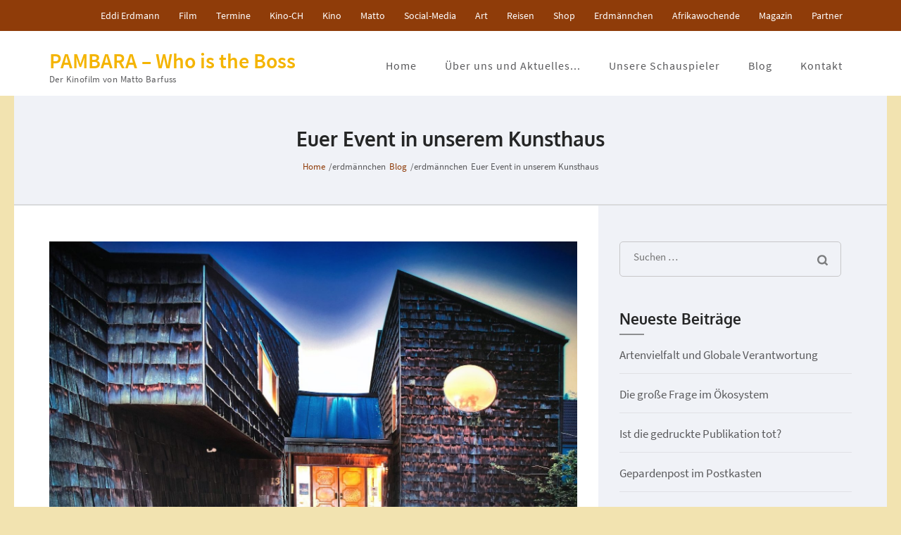

--- FILE ---
content_type: text/html; charset=UTF-8
request_url: https://pambara.com/euer-event-in-unserem-kunsthaus/
body_size: 21523
content:
<!DOCTYPE html>
<html lang="de">
<head itemscope itemtype="https://schema.org/WebSite">
<meta charset="UTF-8">
<meta name="viewport" content="width=device-width, initial-scale=1">
<link rel="profile" href="http://gmpg.org/xfn/11">
<link rel="pingback" href="https://pambara.com/xmlrpc.php">

<meta name='robots' content='index, follow, max-image-preview:large, max-snippet:-1, max-video-preview:-1' />
<meta property="og:title" content="Euer Event in unserem Kunsthaus"/>
<meta property="og:description" content="Ab sofort bieten wir euch auch die Möglichkeit, einen kompletten Event mit Film/Multivision/ biographisch außergewöhnlicher Führung durch das Kunsthaus zu b"/>
<meta property="og:image" content="https://pambara.com/wp-content/uploads/2021/06/IMG_2940.jpg"/>
<meta property="og:image:width" content="1600" />
<meta property="og:image:height" content="1199" />
<meta property="og:image:type" content="image/jpeg" />
<meta property="og:type" content="article"/>
<meta property="og:article:published_time" content="2021-10-06 09:43:32"/>
<meta property="og:article:modified_time" content="2021-10-06 14:58:12"/>
<meta property="og:article:tag" content="Afrika"/>
<meta property="og:article:tag" content="coaching"/>
<meta property="og:article:tag" content="event"/>
<meta property="og:article:tag" content="events"/>
<meta property="og:article:tag" content="gowild"/>
<meta property="og:article:tag" content="incentive"/>
<meta property="og:article:tag" content="kino"/>
<meta property="og:article:tag" content="kinofilm"/>
<meta property="og:article:tag" content="kinopolis"/>
<meta property="og:article:tag" content="kinostart"/>
<meta property="og:article:tag" content="kommunikation"/>
<meta property="og:article:tag" content="kunst"/>
<meta property="og:article:tag" content="Kunsthaus"/>
<meta property="og:article:tag" content="Maleika"/>
<meta property="og:article:tag" content="marketing"/>
<meta property="og:article:tag" content="matto"/>
<meta property="og:article:tag" content="mattobarfuss"/>
<meta property="og:article:tag" content="motivation"/>
<meta property="og:article:tag" content="multivision"/>
<meta property="og:article:tag" content="pambara"/>
<meta property="og:article:tag" content="vortrag"/>
<meta name="twitter:card" content="summary">
<meta name="twitter:title" content="Euer Event in unserem Kunsthaus"/>
<meta name="twitter:description" content="Ab sofort bieten wir euch auch die Möglichkeit, einen kompletten Event mit Film/Multivision/ biographisch außergewöhnlicher Führung durch das Kunsthaus zu b"/>
<meta name="twitter:image" content="https://pambara.com/wp-content/uploads/2021/06/IMG_2940.jpg"/>
<meta name="author" content="admin"/>

	<!-- This site is optimized with the Yoast SEO plugin v26.8 - https://yoast.com/product/yoast-seo-wordpress/ -->
	<title>Euer Event in unserem Kunsthaus - PAMBARA - Who is the Boss</title>
	<link rel="canonical" href="https://pambara.com/euer-event-in-unserem-kunsthaus/" />
	<meta property="og:url" content="https://pambara.com/euer-event-in-unserem-kunsthaus/" />
	<meta property="og:site_name" content="PAMBARA - Who is the Boss" />
	<meta property="article:publisher" content="https://www.facebook.com/matto.barfuss" />
	<meta property="article:published_time" content="2021-10-06T09:43:32+00:00" />
	<meta property="article:modified_time" content="2021-10-06T12:58:12+00:00" />
	<meta property="og:image" content="https://pambara.com/wp-content/uploads/2021/06/IMG_2940.jpg" />
	<meta property="og:image:width" content="1600" />
	<meta property="og:image:height" content="1199" />
	<meta property="og:image:type" content="image/jpeg" />
	<meta name="author" content="admin" />
	<meta name="twitter:creator" content="@MattoBarfuss" />
	<meta name="twitter:site" content="@MattoBarfuss" />
	<meta name="twitter:label1" content="Verfasst von" />
	<meta name="twitter:data1" content="admin" />
	<meta name="twitter:label2" content="Geschätzte Lesezeit" />
	<meta name="twitter:data2" content="3 Minuten" />
	<script type="application/ld+json" class="yoast-schema-graph">{"@context":"https://schema.org","@graph":[{"@type":"Article","@id":"https://pambara.com/euer-event-in-unserem-kunsthaus/#article","isPartOf":{"@id":"https://pambara.com/euer-event-in-unserem-kunsthaus/"},"author":{"name":"admin","@id":"https://pambara.com/#/schema/person/d4b7637c542e0628655741e80249e856"},"headline":"Euer Event in unserem Kunsthaus","datePublished":"2021-10-06T09:43:32+00:00","dateModified":"2021-10-06T12:58:12+00:00","mainEntityOfPage":{"@id":"https://pambara.com/euer-event-in-unserem-kunsthaus/"},"wordCount":85,"commentCount":0,"publisher":{"@id":"https://pambara.com/#organization"},"image":{"@id":"https://pambara.com/euer-event-in-unserem-kunsthaus/#primaryimage"},"thumbnailUrl":"https://pambara.com/wp-content/uploads/2021/06/IMG_2940.jpg","keywords":["Afrika","coaching","event","events","gowild","incentive","kino","kinofilm","kinopolis","kinostart","kommunikation","kunst","Kunsthaus","Maleika","marketing","matto","mattobarfuss","motivation","multivision","pambara","vortrag"],"articleSection":["Blog","Events","Kunst","My Team","Pambara - ART"],"inLanguage":"de","potentialAction":[{"@type":"CommentAction","name":"Comment","target":["https://pambara.com/euer-event-in-unserem-kunsthaus/#respond"]}]},{"@type":"WebPage","@id":"https://pambara.com/euer-event-in-unserem-kunsthaus/","url":"https://pambara.com/euer-event-in-unserem-kunsthaus/","name":"Euer Event in unserem Kunsthaus - PAMBARA - Who is the Boss","isPartOf":{"@id":"https://pambara.com/#website"},"primaryImageOfPage":{"@id":"https://pambara.com/euer-event-in-unserem-kunsthaus/#primaryimage"},"image":{"@id":"https://pambara.com/euer-event-in-unserem-kunsthaus/#primaryimage"},"thumbnailUrl":"https://pambara.com/wp-content/uploads/2021/06/IMG_2940.jpg","datePublished":"2021-10-06T09:43:32+00:00","dateModified":"2021-10-06T12:58:12+00:00","breadcrumb":{"@id":"https://pambara.com/euer-event-in-unserem-kunsthaus/#breadcrumb"},"inLanguage":"de","potentialAction":[{"@type":"ReadAction","target":["https://pambara.com/euer-event-in-unserem-kunsthaus/"]}]},{"@type":"ImageObject","inLanguage":"de","@id":"https://pambara.com/euer-event-in-unserem-kunsthaus/#primaryimage","url":"https://pambara.com/wp-content/uploads/2021/06/IMG_2940.jpg","contentUrl":"https://pambara.com/wp-content/uploads/2021/06/IMG_2940.jpg","width":1600,"height":1199},{"@type":"BreadcrumbList","@id":"https://pambara.com/euer-event-in-unserem-kunsthaus/#breadcrumb","itemListElement":[{"@type":"ListItem","position":1,"name":"Startseite","item":"https://pambara.com/"},{"@type":"ListItem","position":2,"name":"Blog","item":"https://pambara.com/blog/"},{"@type":"ListItem","position":3,"name":"Euer Event in unserem Kunsthaus"}]},{"@type":"WebSite","@id":"https://pambara.com/#website","url":"https://pambara.com/","name":"PAMBARA - Who is the Boss","description":"Der Kinofilm von Matto Barfuss","publisher":{"@id":"https://pambara.com/#organization"},"potentialAction":[{"@type":"SearchAction","target":{"@type":"EntryPoint","urlTemplate":"https://pambara.com/?s={search_term_string}"},"query-input":{"@type":"PropertyValueSpecification","valueRequired":true,"valueName":"search_term_string"}}],"inLanguage":"de"},{"@type":"Organization","@id":"https://pambara.com/#organization","name":"Matto Barfuss","url":"https://pambara.com/","logo":{"@type":"ImageObject","inLanguage":"de","@id":"https://pambara.com/#/schema/logo/image/","url":"https://pambara.com/wp-content/uploads/2021/03/cropped-Icon-P-Erdi.jpg","contentUrl":"https://pambara.com/wp-content/uploads/2021/03/cropped-Icon-P-Erdi.jpg","width":512,"height":512,"caption":"Matto Barfuss"},"image":{"@id":"https://pambara.com/#/schema/logo/image/"},"sameAs":["https://www.facebook.com/matto.barfuss","https://x.com/MattoBarfuss","https://www.instagram.com/matto_barfuss/","https://www.linkedin.com/in/matto-barfuss-28b21b89/","https://www.pinterest.de/gepardenmann/","https://www.youtube.com/@PAMBARA-Movie"]},{"@type":"Person","@id":"https://pambara.com/#/schema/person/d4b7637c542e0628655741e80249e856","name":"admin","image":{"@type":"ImageObject","inLanguage":"de","@id":"https://pambara.com/#/schema/person/image/","url":"https://secure.gravatar.com/avatar/54453ba44a72ab38b61fe06613b2889da51c52871b9090d1fbef6b8812fcd0ce?s=96&d=mm&r=g","contentUrl":"https://secure.gravatar.com/avatar/54453ba44a72ab38b61fe06613b2889da51c52871b9090d1fbef6b8812fcd0ce?s=96&d=mm&r=g","caption":"admin"},"sameAs":["https://pambara.com"]}]}</script>
	<!-- / Yoast SEO plugin. -->


<link rel='dns-prefetch' href='//ws.sharethis.com' />
<link rel='dns-prefetch' href='//www.googletagmanager.com' />
<link rel="alternate" type="application/rss+xml" title="PAMBARA - Who is the Boss &raquo; Feed" href="https://pambara.com/feed/" />
<link rel="alternate" type="application/rss+xml" title="PAMBARA - Who is the Boss &raquo; Kommentar-Feed" href="https://pambara.com/comments/feed/" />
<link rel="alternate" type="application/rss+xml" title="PAMBARA - Who is the Boss &raquo; Euer Event in unserem Kunsthaus-Kommentar-Feed" href="https://pambara.com/euer-event-in-unserem-kunsthaus/feed/" />
<link rel="alternate" title="oEmbed (JSON)" type="application/json+oembed" href="https://pambara.com/wp-json/oembed/1.0/embed?url=https%3A%2F%2Fpambara.com%2Feuer-event-in-unserem-kunsthaus%2F" />
<link rel="alternate" title="oEmbed (XML)" type="text/xml+oembed" href="https://pambara.com/wp-json/oembed/1.0/embed?url=https%3A%2F%2Fpambara.com%2Feuer-event-in-unserem-kunsthaus%2F&#038;format=xml" />
<style id='wp-img-auto-sizes-contain-inline-css' type='text/css'>
img:is([sizes=auto i],[sizes^="auto," i]){contain-intrinsic-size:3000px 1500px}
/*# sourceURL=wp-img-auto-sizes-contain-inline-css */
</style>
<style id='wp-emoji-styles-inline-css' type='text/css'>

	img.wp-smiley, img.emoji {
		display: inline !important;
		border: none !important;
		box-shadow: none !important;
		height: 1em !important;
		width: 1em !important;
		margin: 0 0.07em !important;
		vertical-align: -0.1em !important;
		background: none !important;
		padding: 0 !important;
	}
/*# sourceURL=wp-emoji-styles-inline-css */
</style>
<style id='wp-block-library-inline-css' type='text/css'>
:root{--wp-block-synced-color:#7a00df;--wp-block-synced-color--rgb:122,0,223;--wp-bound-block-color:var(--wp-block-synced-color);--wp-editor-canvas-background:#ddd;--wp-admin-theme-color:#007cba;--wp-admin-theme-color--rgb:0,124,186;--wp-admin-theme-color-darker-10:#006ba1;--wp-admin-theme-color-darker-10--rgb:0,107,160.5;--wp-admin-theme-color-darker-20:#005a87;--wp-admin-theme-color-darker-20--rgb:0,90,135;--wp-admin-border-width-focus:2px}@media (min-resolution:192dpi){:root{--wp-admin-border-width-focus:1.5px}}.wp-element-button{cursor:pointer}:root .has-very-light-gray-background-color{background-color:#eee}:root .has-very-dark-gray-background-color{background-color:#313131}:root .has-very-light-gray-color{color:#eee}:root .has-very-dark-gray-color{color:#313131}:root .has-vivid-green-cyan-to-vivid-cyan-blue-gradient-background{background:linear-gradient(135deg,#00d084,#0693e3)}:root .has-purple-crush-gradient-background{background:linear-gradient(135deg,#34e2e4,#4721fb 50%,#ab1dfe)}:root .has-hazy-dawn-gradient-background{background:linear-gradient(135deg,#faaca8,#dad0ec)}:root .has-subdued-olive-gradient-background{background:linear-gradient(135deg,#fafae1,#67a671)}:root .has-atomic-cream-gradient-background{background:linear-gradient(135deg,#fdd79a,#004a59)}:root .has-nightshade-gradient-background{background:linear-gradient(135deg,#330968,#31cdcf)}:root .has-midnight-gradient-background{background:linear-gradient(135deg,#020381,#2874fc)}:root{--wp--preset--font-size--normal:16px;--wp--preset--font-size--huge:42px}.has-regular-font-size{font-size:1em}.has-larger-font-size{font-size:2.625em}.has-normal-font-size{font-size:var(--wp--preset--font-size--normal)}.has-huge-font-size{font-size:var(--wp--preset--font-size--huge)}.has-text-align-center{text-align:center}.has-text-align-left{text-align:left}.has-text-align-right{text-align:right}.has-fit-text{white-space:nowrap!important}#end-resizable-editor-section{display:none}.aligncenter{clear:both}.items-justified-left{justify-content:flex-start}.items-justified-center{justify-content:center}.items-justified-right{justify-content:flex-end}.items-justified-space-between{justify-content:space-between}.screen-reader-text{border:0;clip-path:inset(50%);height:1px;margin:-1px;overflow:hidden;padding:0;position:absolute;width:1px;word-wrap:normal!important}.screen-reader-text:focus{background-color:#ddd;clip-path:none;color:#444;display:block;font-size:1em;height:auto;left:5px;line-height:normal;padding:15px 23px 14px;text-decoration:none;top:5px;width:auto;z-index:100000}html :where(.has-border-color){border-style:solid}html :where([style*=border-top-color]){border-top-style:solid}html :where([style*=border-right-color]){border-right-style:solid}html :where([style*=border-bottom-color]){border-bottom-style:solid}html :where([style*=border-left-color]){border-left-style:solid}html :where([style*=border-width]){border-style:solid}html :where([style*=border-top-width]){border-top-style:solid}html :where([style*=border-right-width]){border-right-style:solid}html :where([style*=border-bottom-width]){border-bottom-style:solid}html :where([style*=border-left-width]){border-left-style:solid}html :where(img[class*=wp-image-]){height:auto;max-width:100%}:where(figure){margin:0 0 1em}html :where(.is-position-sticky){--wp-admin--admin-bar--position-offset:var(--wp-admin--admin-bar--height,0px)}@media screen and (max-width:600px){html :where(.is-position-sticky){--wp-admin--admin-bar--position-offset:0px}}

/*# sourceURL=wp-block-library-inline-css */
</style><style id='wp-block-file-inline-css' type='text/css'>
.wp-block-file{box-sizing:border-box}.wp-block-file:not(.wp-element-button){font-size:.8em}.wp-block-file.aligncenter{text-align:center}.wp-block-file.alignright{text-align:right}.wp-block-file *+.wp-block-file__button{margin-left:.75em}:where(.wp-block-file){margin-bottom:1.5em}.wp-block-file__embed{margin-bottom:1em}:where(.wp-block-file__button){border-radius:2em;display:inline-block;padding:.5em 1em}:where(.wp-block-file__button):where(a):active,:where(.wp-block-file__button):where(a):focus,:where(.wp-block-file__button):where(a):hover,:where(.wp-block-file__button):where(a):visited{box-shadow:none;color:#fff;opacity:.85;text-decoration:none}
/*# sourceURL=https://pambara.com/wp-includes/blocks/file/style.min.css */
</style>
<style id='global-styles-inline-css' type='text/css'>
:root{--wp--preset--aspect-ratio--square: 1;--wp--preset--aspect-ratio--4-3: 4/3;--wp--preset--aspect-ratio--3-4: 3/4;--wp--preset--aspect-ratio--3-2: 3/2;--wp--preset--aspect-ratio--2-3: 2/3;--wp--preset--aspect-ratio--16-9: 16/9;--wp--preset--aspect-ratio--9-16: 9/16;--wp--preset--color--black: #000000;--wp--preset--color--cyan-bluish-gray: #abb8c3;--wp--preset--color--white: #ffffff;--wp--preset--color--pale-pink: #f78da7;--wp--preset--color--vivid-red: #cf2e2e;--wp--preset--color--luminous-vivid-orange: #ff6900;--wp--preset--color--luminous-vivid-amber: #fcb900;--wp--preset--color--light-green-cyan: #7bdcb5;--wp--preset--color--vivid-green-cyan: #00d084;--wp--preset--color--pale-cyan-blue: #8ed1fc;--wp--preset--color--vivid-cyan-blue: #0693e3;--wp--preset--color--vivid-purple: #9b51e0;--wp--preset--gradient--vivid-cyan-blue-to-vivid-purple: linear-gradient(135deg,rgb(6,147,227) 0%,rgb(155,81,224) 100%);--wp--preset--gradient--light-green-cyan-to-vivid-green-cyan: linear-gradient(135deg,rgb(122,220,180) 0%,rgb(0,208,130) 100%);--wp--preset--gradient--luminous-vivid-amber-to-luminous-vivid-orange: linear-gradient(135deg,rgb(252,185,0) 0%,rgb(255,105,0) 100%);--wp--preset--gradient--luminous-vivid-orange-to-vivid-red: linear-gradient(135deg,rgb(255,105,0) 0%,rgb(207,46,46) 100%);--wp--preset--gradient--very-light-gray-to-cyan-bluish-gray: linear-gradient(135deg,rgb(238,238,238) 0%,rgb(169,184,195) 100%);--wp--preset--gradient--cool-to-warm-spectrum: linear-gradient(135deg,rgb(74,234,220) 0%,rgb(151,120,209) 20%,rgb(207,42,186) 40%,rgb(238,44,130) 60%,rgb(251,105,98) 80%,rgb(254,248,76) 100%);--wp--preset--gradient--blush-light-purple: linear-gradient(135deg,rgb(255,206,236) 0%,rgb(152,150,240) 100%);--wp--preset--gradient--blush-bordeaux: linear-gradient(135deg,rgb(254,205,165) 0%,rgb(254,45,45) 50%,rgb(107,0,62) 100%);--wp--preset--gradient--luminous-dusk: linear-gradient(135deg,rgb(255,203,112) 0%,rgb(199,81,192) 50%,rgb(65,88,208) 100%);--wp--preset--gradient--pale-ocean: linear-gradient(135deg,rgb(255,245,203) 0%,rgb(182,227,212) 50%,rgb(51,167,181) 100%);--wp--preset--gradient--electric-grass: linear-gradient(135deg,rgb(202,248,128) 0%,rgb(113,206,126) 100%);--wp--preset--gradient--midnight: linear-gradient(135deg,rgb(2,3,129) 0%,rgb(40,116,252) 100%);--wp--preset--font-size--small: 13px;--wp--preset--font-size--medium: 20px;--wp--preset--font-size--large: 36px;--wp--preset--font-size--x-large: 42px;--wp--preset--spacing--20: 0.44rem;--wp--preset--spacing--30: 0.67rem;--wp--preset--spacing--40: 1rem;--wp--preset--spacing--50: 1.5rem;--wp--preset--spacing--60: 2.25rem;--wp--preset--spacing--70: 3.38rem;--wp--preset--spacing--80: 5.06rem;--wp--preset--shadow--natural: 6px 6px 9px rgba(0, 0, 0, 0.2);--wp--preset--shadow--deep: 12px 12px 50px rgba(0, 0, 0, 0.4);--wp--preset--shadow--sharp: 6px 6px 0px rgba(0, 0, 0, 0.2);--wp--preset--shadow--outlined: 6px 6px 0px -3px rgb(255, 255, 255), 6px 6px rgb(0, 0, 0);--wp--preset--shadow--crisp: 6px 6px 0px rgb(0, 0, 0);}:where(.is-layout-flex){gap: 0.5em;}:where(.is-layout-grid){gap: 0.5em;}body .is-layout-flex{display: flex;}.is-layout-flex{flex-wrap: wrap;align-items: center;}.is-layout-flex > :is(*, div){margin: 0;}body .is-layout-grid{display: grid;}.is-layout-grid > :is(*, div){margin: 0;}:where(.wp-block-columns.is-layout-flex){gap: 2em;}:where(.wp-block-columns.is-layout-grid){gap: 2em;}:where(.wp-block-post-template.is-layout-flex){gap: 1.25em;}:where(.wp-block-post-template.is-layout-grid){gap: 1.25em;}.has-black-color{color: var(--wp--preset--color--black) !important;}.has-cyan-bluish-gray-color{color: var(--wp--preset--color--cyan-bluish-gray) !important;}.has-white-color{color: var(--wp--preset--color--white) !important;}.has-pale-pink-color{color: var(--wp--preset--color--pale-pink) !important;}.has-vivid-red-color{color: var(--wp--preset--color--vivid-red) !important;}.has-luminous-vivid-orange-color{color: var(--wp--preset--color--luminous-vivid-orange) !important;}.has-luminous-vivid-amber-color{color: var(--wp--preset--color--luminous-vivid-amber) !important;}.has-light-green-cyan-color{color: var(--wp--preset--color--light-green-cyan) !important;}.has-vivid-green-cyan-color{color: var(--wp--preset--color--vivid-green-cyan) !important;}.has-pale-cyan-blue-color{color: var(--wp--preset--color--pale-cyan-blue) !important;}.has-vivid-cyan-blue-color{color: var(--wp--preset--color--vivid-cyan-blue) !important;}.has-vivid-purple-color{color: var(--wp--preset--color--vivid-purple) !important;}.has-black-background-color{background-color: var(--wp--preset--color--black) !important;}.has-cyan-bluish-gray-background-color{background-color: var(--wp--preset--color--cyan-bluish-gray) !important;}.has-white-background-color{background-color: var(--wp--preset--color--white) !important;}.has-pale-pink-background-color{background-color: var(--wp--preset--color--pale-pink) !important;}.has-vivid-red-background-color{background-color: var(--wp--preset--color--vivid-red) !important;}.has-luminous-vivid-orange-background-color{background-color: var(--wp--preset--color--luminous-vivid-orange) !important;}.has-luminous-vivid-amber-background-color{background-color: var(--wp--preset--color--luminous-vivid-amber) !important;}.has-light-green-cyan-background-color{background-color: var(--wp--preset--color--light-green-cyan) !important;}.has-vivid-green-cyan-background-color{background-color: var(--wp--preset--color--vivid-green-cyan) !important;}.has-pale-cyan-blue-background-color{background-color: var(--wp--preset--color--pale-cyan-blue) !important;}.has-vivid-cyan-blue-background-color{background-color: var(--wp--preset--color--vivid-cyan-blue) !important;}.has-vivid-purple-background-color{background-color: var(--wp--preset--color--vivid-purple) !important;}.has-black-border-color{border-color: var(--wp--preset--color--black) !important;}.has-cyan-bluish-gray-border-color{border-color: var(--wp--preset--color--cyan-bluish-gray) !important;}.has-white-border-color{border-color: var(--wp--preset--color--white) !important;}.has-pale-pink-border-color{border-color: var(--wp--preset--color--pale-pink) !important;}.has-vivid-red-border-color{border-color: var(--wp--preset--color--vivid-red) !important;}.has-luminous-vivid-orange-border-color{border-color: var(--wp--preset--color--luminous-vivid-orange) !important;}.has-luminous-vivid-amber-border-color{border-color: var(--wp--preset--color--luminous-vivid-amber) !important;}.has-light-green-cyan-border-color{border-color: var(--wp--preset--color--light-green-cyan) !important;}.has-vivid-green-cyan-border-color{border-color: var(--wp--preset--color--vivid-green-cyan) !important;}.has-pale-cyan-blue-border-color{border-color: var(--wp--preset--color--pale-cyan-blue) !important;}.has-vivid-cyan-blue-border-color{border-color: var(--wp--preset--color--vivid-cyan-blue) !important;}.has-vivid-purple-border-color{border-color: var(--wp--preset--color--vivid-purple) !important;}.has-vivid-cyan-blue-to-vivid-purple-gradient-background{background: var(--wp--preset--gradient--vivid-cyan-blue-to-vivid-purple) !important;}.has-light-green-cyan-to-vivid-green-cyan-gradient-background{background: var(--wp--preset--gradient--light-green-cyan-to-vivid-green-cyan) !important;}.has-luminous-vivid-amber-to-luminous-vivid-orange-gradient-background{background: var(--wp--preset--gradient--luminous-vivid-amber-to-luminous-vivid-orange) !important;}.has-luminous-vivid-orange-to-vivid-red-gradient-background{background: var(--wp--preset--gradient--luminous-vivid-orange-to-vivid-red) !important;}.has-very-light-gray-to-cyan-bluish-gray-gradient-background{background: var(--wp--preset--gradient--very-light-gray-to-cyan-bluish-gray) !important;}.has-cool-to-warm-spectrum-gradient-background{background: var(--wp--preset--gradient--cool-to-warm-spectrum) !important;}.has-blush-light-purple-gradient-background{background: var(--wp--preset--gradient--blush-light-purple) !important;}.has-blush-bordeaux-gradient-background{background: var(--wp--preset--gradient--blush-bordeaux) !important;}.has-luminous-dusk-gradient-background{background: var(--wp--preset--gradient--luminous-dusk) !important;}.has-pale-ocean-gradient-background{background: var(--wp--preset--gradient--pale-ocean) !important;}.has-electric-grass-gradient-background{background: var(--wp--preset--gradient--electric-grass) !important;}.has-midnight-gradient-background{background: var(--wp--preset--gradient--midnight) !important;}.has-small-font-size{font-size: var(--wp--preset--font-size--small) !important;}.has-medium-font-size{font-size: var(--wp--preset--font-size--medium) !important;}.has-large-font-size{font-size: var(--wp--preset--font-size--large) !important;}.has-x-large-font-size{font-size: var(--wp--preset--font-size--x-large) !important;}
/*# sourceURL=global-styles-inline-css */
</style>

<style id='classic-theme-styles-inline-css' type='text/css'>
/*! This file is auto-generated */
.wp-block-button__link{color:#fff;background-color:#32373c;border-radius:9999px;box-shadow:none;text-decoration:none;padding:calc(.667em + 2px) calc(1.333em + 2px);font-size:1.125em}.wp-block-file__button{background:#32373c;color:#fff;text-decoration:none}
/*# sourceURL=/wp-includes/css/classic-themes.min.css */
</style>
<link rel='stylesheet' id='contact-form-7-css' href='https://pambara.com/wp-content/plugins/contact-form-7/includes/css/styles.css?ver=6.1.4' type='text/css' media='all' />
<link rel='stylesheet' id='raratheme-companion-css' href='https://pambara.com/wp-content/plugins/raratheme-companion/public/css/raratheme-companion-public.min.css?ver=1.4.4' type='text/css' media='all' />
<link rel='stylesheet' id='owl-theme-default-css' href='https://pambara.com/wp-content/themes/business-one-page-pro/css/owl.theme.default.min.css?ver=2.2.1' type='text/css' media='all' />
<link rel='stylesheet' id='owl-carousel-css' href='https://pambara.com/wp-content/themes/business-one-page-pro/css/owl.carousel.min.css?ver=2.2.1' type='text/css' media='all' />
<link rel='stylesheet' id='animate-css' href='https://pambara.com/wp-content/themes/business-one-page-pro/css/animate.min.css?ver=3.5.2' type='text/css' media='all' />
<link rel='stylesheet' id='business-one-page-pro-style-css' href='https://pambara.com/wp-content/themes/business-one-page-pro/style.css?ver=1.4.5' type='text/css' media='all' />
<link rel='stylesheet' id='jquery-fancybox-css' href='https://pambara.com/wp-content/themes/business-one-page-pro/css/jquery.fancybox.min.css?ver=3.5.7' type='text/css' media='all' />
<link rel='stylesheet' id='wp-block-paragraph-css' href='https://pambara.com/wp-includes/blocks/paragraph/style.min.css?ver=6.9' type='text/css' media='all' />
<script type="text/javascript" src="https://pambara.com/wp-includes/js/jquery/jquery.min.js?ver=3.7.1" id="jquery-core-js"></script>
<script type="text/javascript" src="https://pambara.com/wp-includes/js/jquery/jquery-migrate.min.js?ver=3.4.1" id="jquery-migrate-js"></script>
<script id='st_insights_js' type="text/javascript" src="https://ws.sharethis.com/button/st_insights.js?publisher=eba0f3ba-f9ab-408c-bc68-c28af5afe749&amp;product=feather&amp;ver=1762916038" id="feather-sharethis-js"></script>

<!-- Google Tag (gtac.js) durch Site-Kit hinzugefügt -->
<!-- Von Site Kit hinzugefügtes Google-Analytics-Snippet -->
<script type="text/javascript" src="https://www.googletagmanager.com/gtag/js?id=GT-NBQGWXF" id="google_gtagjs-js" async></script>
<script type="text/javascript" id="google_gtagjs-js-after">
/* <![CDATA[ */
window.dataLayer = window.dataLayer || [];function gtag(){dataLayer.push(arguments);}
gtag("set","linker",{"domains":["pambara.com"]});
gtag("js", new Date());
gtag("set", "developer_id.dZTNiMT", true);
gtag("config", "GT-NBQGWXF");
//# sourceURL=google_gtagjs-js-after
/* ]]> */
</script>
<link rel="https://api.w.org/" href="https://pambara.com/wp-json/" /><link rel="alternate" title="JSON" type="application/json" href="https://pambara.com/wp-json/wp/v2/posts/1764" /><link rel="EditURI" type="application/rsd+xml" title="RSD" href="https://pambara.com/xmlrpc.php?rsd" />
<meta name="generator" content="WordPress 6.9" />
<link rel='shortlink' href='https://pambara.com/?p=1764' />
<style type="text/css">
.feedzy-rss-link-icon:after {
	content: url("https://pambara.com/wp-content/plugins/feedzy-rss-feeds/img/external-link.png");
	margin-left: 3px;
}
</style>
		<meta name="generator" content="Site Kit by Google 1.171.0" /><!-- Analytics by WP Statistics - https://wp-statistics.com -->
<script type="application/ld+json">
{
    "@context": "https://schema.org",
    "@type": "Blog",
    "mainEntityOfPage": {
        "@type": "WebPage",
        "@id": "https://pambara.com/euer-event-in-unserem-kunsthaus/"
    },
    "headline": "Euer Event in unserem Kunsthaus",
    "datePublished": "2021-10-06T09:43:32+0200",
    "dateModified": "2021-10-06T14:58:12+0200",
    "author": {
        "@type": "Person",
        "name": "admin"
    },
    "description": "",
    "image": {
        "@type": "ImageObject",
        "url": "https://pambara.com/wp-content/uploads/2021/06/IMG_2940.jpg",
        "width": 1600,
        "height": 1199
    }
}
</script>

<!-- Durch Site Kit hinzugefügte Google AdSense Metatags -->
<meta name="google-adsense-platform-account" content="ca-host-pub-2644536267352236">
<meta name="google-adsense-platform-domain" content="sitekit.withgoogle.com">
<!-- Beende durch Site Kit hinzugefügte Google AdSense Metatags -->
<style type="text/css">.recentcomments a{display:inline !important;padding:0 !important;margin:0 !important;}</style>
<style type="text/css"></style>

<!-- Von Site Kit hinzugefügtes Google-Tag-Manager-Snippet -->
<script type="text/javascript">
/* <![CDATA[ */

			( function( w, d, s, l, i ) {
				w[l] = w[l] || [];
				w[l].push( {'gtm.start': new Date().getTime(), event: 'gtm.js'} );
				var f = d.getElementsByTagName( s )[0],
					j = d.createElement( s ), dl = l != 'dataLayer' ? '&l=' + l : '';
				j.async = true;
				j.src = 'https://www.googletagmanager.com/gtm.js?id=' + i + dl;
				f.parentNode.insertBefore( j, f );
			} )( window, document, 'script', 'dataLayer', 'GTM-NFMV465H' );
			
/* ]]> */
</script>

<!-- Ende des von Site Kit hinzugefügten Google-Tag-Manager-Snippets -->
<style>
.synved-social-resolution-single {
display: inline-block;
}
.synved-social-resolution-normal {
display: inline-block;
}
.synved-social-resolution-hidef {
display: none;
}

@media only screen and (min--moz-device-pixel-ratio: 2),
only screen and (-o-min-device-pixel-ratio: 2/1),
only screen and (-webkit-min-device-pixel-ratio: 2),
only screen and (min-device-pixel-ratio: 2),
only screen and (min-resolution: 2dppx),
only screen and (min-resolution: 192dpi) {
	.synved-social-resolution-normal {
	display: none;
	}
	.synved-social-resolution-hidef {
	display: inline-block;
	}
}
</style><link rel="icon" href="https://pambara.com/wp-content/uploads/2021/03/cropped-Icon-Herr-Erdmann-32x32.jpg" sizes="32x32" />
<link rel="icon" href="https://pambara.com/wp-content/uploads/2021/03/cropped-Icon-Herr-Erdmann-192x192.jpg" sizes="192x192" />
<link rel="apple-touch-icon" href="https://pambara.com/wp-content/uploads/2021/03/cropped-Icon-Herr-Erdmann-180x180.jpg" />
<meta name="msapplication-TileImage" content="https://pambara.com/wp-content/uploads/2021/03/cropped-Icon-Herr-Erdmann-270x270.jpg" />
<style type='text/css' media='all'>    
    body{
    	font-size: 17px;
    	line-height: 26px;
    	color: #59595b;
    	font-family: Source Sans Pro;
        font-weight: 400;
        font-style: normal;
        background: url() #f2e3b0;
    }
    
    a {
        color: #F4B400;
    }

    a:hover,
    a:focus{
        color: #F4B400;
        text-decoration: underline;
    }

    /*main heading of each section in home page*/
    #about .heading .section-title,
    #services .heading .section-title,
    #portfolio .heading .section-title,
    .our-team .heading .section-title,
    .blog-section .heading .section-title,
    #testimonial .heading .section-title,
    #contact .heading .section-title{
    	font-size: 42px;
    	line-height: 46px;
    	color: #252626;
    	font-family: Oxygen;
        font-weight: 400;
        font-style: normal;        
    }
    
    /*homepage portfolio title*/
    #portfolio .portfolio-col .img-holder .text .title{
    	font-size: 32px;
    	line-height: 36px;
    	font-family: Oxygen;
        font-weight: 400;
        font-style: normal;
    }

    /*home page our team title*/
    .our-team .team-holder .box .name{
    	font-size: 21px;
    	line-height: 26px;
    	color: #252626;
    	font-family: Oxygen;
        font-weight: 700;
        font-style: normal;  
    }

    /*home page blog section title style*/
    .blog-section .columns-3 .post .entry-header .entry-title {
        font-size: 25px;
    	line-height: 30px;    	
    	font-family: Oxygen;
        font-weight: 700;
        font-style: normal;  
    }

    .blog-section .columns-3 .post .entry-header .entry-title a{
        color: #252626;
    }
    
    .blog-section .columns-3 .post .entry-header .entry-title a:hover,
    .blog-section .columns-3 .post .entry-header .entry-title a:focus{
    	color: #F4B400;
    }

    .blog-section .columns-3 .post .entry-meta a:hover,
    .blog-section .columns-3 .post .entry-meta a:focus,
    .widget_business_one_page_pro_icon_text_widget .col.style3 .widget-title a:hover,
    .widget_business_one_page_pro_icon_text_widget .col.style3 .widget-title a:focus,
    .widget_business_one_page_pro_icon_text_widget .col.style1 .widget-title a:hover,
    .widget_business_one_page_pro_icon_text_widget .col.style1 .widget-title a:focus,
    .widget_business_one_page_pro_icon_text_widget .col.style2 .widget-title a:hover,
    .widget_business_one_page_pro_icon_text_widget .col.style2 .widget-title a:focus,
    .widget_business_one_page_pro_icon_text_widget .col.style4 .text-holder .widget-title a:hover,
    .widget_business_one_page_pro_icon_text_widget .col.style4 .text-holder .widget-title a:focus{
    	color: #F4B400;
    }

    /*page title style*/
    .page-header .page-title {
        font-size: 28px;
    	line-height: 32px;
    	color: #252626;
    	font-family: Oxygen;
        font-weight: 700;
        font-style: normal; 
    }
    
    .contact-section h2,
    #contact h2 {
        font-size: 21px;
    	line-height: 26px;
    	color: #252626;
    	font-family: Oxygen;
        font-weight: 700;
        font-style: normal;
    }

    .inner-page .testimonial-wrap .testimonial-holder .testimonial-title,
    .testimonial-slider .lightSlider .name {
        font-size: 17px;
    	line-height: 21px;
    	color: #252626;
    	font-family: Oxygen;
        font-weight: 700;
        font-style: normal;
    }

    .page-template-template-team .team-section .col .box .text-holder .name
    {
        font-size: 21px;
    	line-height: 24px;
    	color: #252626;
    	font-family: Oxygen;
        font-weight: 700;
        font-style: normal;
    }

    .inner-page .portfolio-section .portfolio-grid .portfolio-element .portfolio-hover h2 {
        font-size: 25px;
    	line-height: 30px;
    	font-family: Oxygen;
        font-weight: 400;
        font-style: normal;
    }

    .page-template-template-about .our-mission .title,
    .page-template-template-about .our-values .title{
        font-size: 32px;
    	line-height: 36px;
    	color: #252626;
    	font-family: Oxygen;
        font-weight: 400;
        font-style: normal;
    }

    .our-clients .title {
        font-size: 32px;
    	line-height: 36px;
    	color: #FFFFFF;
    	font-family: Oxygen;
        font-weight: 400;
        font-style: normal;
    }
    
    .page-template-template-services .our-features .title,
    .page-template-template-services .more-about-us .title{
        font-size: 32px;
    	line-height: 36px;
    	color: #252626;
    	font-family: Oxygen;
        font-weight: 400;
        font-style: normal;        
    }

    /* H1 content */
    .post .entry-content h1,
    .page .entry-content h1{
        font-family: Oxygen;
        font-size: 42px;
        font-weight: 700;
        font-style: normal;
        line-height: 46px;
        color: #252626;
    }
    
    /* H2 content */
    .post .entry-content h2,
    .page .entry-content h2{
        font-family: Oxygen;
        font-size: 32px;
        font-weight: 700;
        font-style: normal;
        line-height: 36px;
        color: #252626;
    }
    
    /* H3 content */
    .post .entry-content h3,
    .page .entry-content h3{
        font-family: Oxygen;
        font-size: 25px;
        font-weight: 700;
        font-style: normal;
        line-height: 29px;
        color: #252626;
    }
    
    /* H4 content */
    .post .entry-content h4,
    .page .entry-content h4{
        font-family: Oxygen;
        font-size: 23px;
        font-weight: 700;
        font-style: normal;
        line-height: 27px;
        color: #252626;
    }
    
    /* H5 content */
    .post .entry-content h5,
    .page .entry-content h5{
        font-family: Oxygen;
        font-size: 21px;
        font-weight: 700;
        font-style: normal;
        line-height: 25px;
        color: #252626;
    }
    
    /* H6 content */
    .post .entry-content h6,
    .page .entry-content h6{
        font-family: Oxygen;
        font-size: 19px;
        font-weight: 700;
        font-style: normal;
        line-height: 23px;
        color: #252626;
    }

    #primary .post .entry-content .rara_accordian .rara_accordian_title,
    #primary .page .entry-content .rara_accordian .rara_accordian_title{
    	background: #F4B400;
    }
    
    #primary .entry-content .rara_call_to_action_button {
        background: #F4B400;
    }
    
    .content-area .post .entry-header .entry-meta a:hover,
    .content-area .post .entry-header .entry-meta a:focus {
        color: #F4B400;
    }
    
    /**Blog Archive */
    .blog .content-area .post .entry-header .entry-title,
    .search .content-area .post .entry-header .entry-title,
    .search .content-area .page .entry-header .entry-title {
        font-family: Oxygen;
        font-size: 25px;
        font-weight: 400;
        font-style: normal;
        line-height: 32px;
        
    }
    
    .blog .content-area .post .entry-header .entry-title a,
    .search .content-area .post .entry-header .entry-title a,
    .search .content-area .page .entry-header .entry-title a{
        color: #252626;
    }
    
    .blog .content-area .post .entry-header .entry-title a:hover,
    .blog .content-area .post .entry-header .entry-title a:focus,
    .search .content-area .post .entry-header .entry-title a:hover,
    .search .content-area .post .entry-header .entry-title a:focus,
    .search .content-area .page .entry-header .entry-title a:hover,
    .search .content-area .page .entry-header .entry-title a:focus{
    	color: #F4B400;
    }

    .blog .content-area .post .entry-content .btn-readmore,
    .search .content-area .post .entry-content .btn-readmore,
    .search .content-area .page .entry-content .btn-readmore,
    .our-team .btn-holder a {
        background: #F4B400;
    }

    /** Widget s*/
    
    .widget_business_one_page_pro_icon_text_widget .col.style1 .widget-title,
    .widget_business_one_page_pro_icon_text_widget .col.style2 .widget-title,
    #secondary .widget .widget-title {
        font-family: Oxygen;
        font-size: 21px;
        font-weight: 700;
        font-style: normal;
        line-height: 25px;
        color: #252626;
    }
    
    #secondary .widget ul {
        font-size: 17px;
        line-height: 24px;
    }
    
    #secondary .widget ul li a:hover,
    #secondary .widget ul li a:focus{
    	color: #F4B400;
    }
    
    #secondary .widget.widget_business_one_page_pro_popular_post .entry-header .entry-title,
    #secondary .widget.widget_business_one_page_pro_recent_post .entry-header .entry-title,
    #secondary .widget.widget_business_one_page_pro_category_post .entry-header .entry-title,
    #secondary .widget.widget_business_one_page_pro_author_post .entry-header .entry-title,
    .footer-t .widget.widget_business_one_page_pro_popular_post .entry-header .entry-title,
    .footer-t .widget.widget_business_one_page_pro_recent_post .entry-header .entry-title,
    .footer-t .widget.widget_business_one_page_pro_category_post .entry-header .entry-title,
    .footer-t .widget.widget_business_one_page_pro_author_post .entry-header .entry-title{
        font-family: Oxygen;
        font-size: 19px;
        font-weight: 700;
        font-style: normal;
        line-height: 22px;
    }
    
    #secondary .widget.widget_business_one_page_pro_popular_post .entry-header .entry-title a,
    #secondary .widget.widget_business_one_page_pro_recent_post .entry-header .entry-title a,
    #secondary .widget.widget_business_one_page_pro_category_post .entry-header .entry-title a,
    #secondary .widget.widget_business_one_page_pro_author_post .entry-header .entry-title a{
        color: #252626;
    }
    
    #secondary .widget.widget_business_one_page_pro_popular_post .entry-header .entry-title a:hover,
    #secondary .widget.widget_business_one_page_pro_recent_post .entry-header .entry-title a:hover,
    #secondary .widget.widget_business_one_page_pro_category_post .entry-header .entry-title a:hover,
    #secondary .widget.widget_business_one_page_pro_popular_post .entry-header .entry-title a:focus,
    #secondary .widget.widget_business_one_page_pro_recent_post .entry-header .entry-title a:focus,
    #secondary .widget.widget_business_one_page_pro_category_post .entry-header .entry-title a:focus,
    #secondary .widget.widget_business_one_page_pro_author_post .entry-header .entry-title a:focus,
    #secondary .widget.widget_business_one_page_pro_author_post .entry-header .entry-title a:hover{
    	color: #F4B400;
    }
    
    .author-block .author-title,
    #comments .comments-title,
    .comment-reply-title,
    .comment-form label{
    	color: #59595b;
    	font-family: Source Sans Pro;
        font-weight: 400;
        font-style: normal;    
    }
    
    .author-block .text-holder .author-name{
        color: #59595b;    
    }
    

    .footer-t .widget .widget-title {
        font-family: Oxygen;
        font-size: 21px;
        font-weight: 700;
        font-style: normal;
        line-height: 25px;
    }
    
    .comment-form input[type="submit"]{
    	font-weight: 600;
        font-size: 16px;
        line-hight: 38px;
        font-family: Source Sans Pro;
    	background: #F4B400;
    }
    
    .banner-text .text .btn-more,
    .promotional-block .btn-start,
    #portfolio .btn-holder a,
    .blog-section .btn-holder a,
    .wpcf7-form input[type="submit"],
    #load-posts a,
    #secondary .widget_calendar table a,
    .widget.widget_calendar .calendar_wrap .wp-calendar-nav a{
        background: #F4B400;
    }
    
    .comment-list .comment-metadata a:hover,
    .comment-list .comment-metadata a:focus{
        color: #F4B400;
    }
    
    #secondary .widget.widget_business_one_page_pro_twitter_feeds_widget ul li a,
    #secondary .widget.widget_rss ul li a{color: #F4B400;}

    #secondary .widget.widget_business_one_page_pro_popular_post .entry-header .entry-meta a:hover,
    #secondary .widget.widget_business_one_page_pro_popular_post .entry-header .entry-meta a:focus,
    #secondary .widget.widget_business_one_page_pro_recent_post .entry-header .entry-meta a:hover,
    #secondary .widget.widget_business_one_page_pro_recent_post .entry-header .entry-meta a:focus,
    #secondary .widget.widget_business_one_page_pro_category_post .entry-header .entry-meta a:focus,
    #secondary .widget.widget_business_one_page_pro_category_post .entry-header .entry-meta a:hover,
    #secondary .widget.widget_business_one_page_pro_author_post .entry-header .entry-meta a:hover,
    #secondary .widget.widget_business_one_page_pro_author_post .entry-header .entry-meta a:focus{
        color: #F4B400;
    }
    
    #secondary .widget.widget_tag_cloud a:hover,
    #secondary .widget.widget_tag_cloud a:focus{
        background: #F4B400;
        border-color: #F4B400;
    }
    
    #secondary .widget.widget_business_one_page_pro_cta_widget .text .btn-start{
        background: #F4B400;
    }
    
    .page-template-template-services .more-about-us .btn-more{
        background: #F4B400;
    }
    
    .post .entry-content table th, .page .entry-content table th,
    .post .entry-content table td, .page .entry-content table td{
        font-family: Source Sans Pro;
    }
    
    .widget_business_one_page_pro_cta_widget .style1 .widget-title,
    .widget_business_one_page_pro_cta_widget .style2 .widget-title{
        font-family: Source Sans Pro;
    }

    .tags-block a:hover,
    .tags-block a:focus{
        color: #F4B400;
    }

    .page-template-template-team .team-section .col .box .social-networks li a:hover,
    .page-template-template-team .team-section .col .box .social-networks li a:focus{
        color: #F4B400;
    }

    .testimonial-slider .lSSlideOuter .lSPager.lSpg > li.active a,
    .testimonial-slider .lSSlideOuter .lSPager.lSpg > li a:hover,
    .testimonial-slider .lSSlideOuter .lSPager.lSpg > li a:focus{
        background: #8f3c09;
        border-color: #8f3c09;
    }

    #contact .social-networks li a:hover,
    #contact .social-networks li a:focus{
        background: #8f3c09;
        border-color: #8f3c09;
    }

    .contact-info-lists li a,
    .widget_business_one_page_pro_icon_text_widget .col .icon-holder svg,
    .widget_business_one_page_pro_stat_counter_widget .col .icon-holder svg {
        color: #8f3c09;
    }

    .site-footer{
        background: #4b1b01;
    }

    .main-navigation ul li a:hover,
    .main-navigation ul li:hover > a{
        color: #8f3c09;
    }

    .rara_toggle .rara_toggle_title{
        background: #F4B400;
    }

    .rara_toggle,
    #primary .post .entry-content .rara_accordian,
    #primary .page .entry-content .rara_accordian{
        border: 1px solid #F4B400;
    }

    #primary .entry-content .rara_tab_wrap .rara_tab_group .tab-title{
    border: 1px solid #F4B400;
    }

    #primary .entry-content .rara_tab_wrap .rara_tab_group .tab-title.active,
    #primary .entry-content .rara_tab_wrap .rara_tab_group .tab-title:hover,
    #primary .entry-content .rara_tab_wrap .rara_tab_group .tab-title:focus{
        background: #F4B400;
    }

    .inner-page .portfolio-section .button-group .is-active{
        background: #8f3c09;
        border-color: #8f3c09;
    }

    .page-template-template-team .team-section .col .box .text-holder .designation,
    .our-team .team-holder .box .designation{
        color: #8f3c09;
    }

    .our-team .team-holder .box .hover-state{
        background: #8f3c09;
    }

    .contact-section .social-networks li a:hover,
    .contact-section .social-networks li a:focus{
        background: #8f3c09;
        border-color: #8f3c09;
    }

    .inner-page .portfolio-section .portfolio-grid .portfolio-element .portfolio-hover,
    #portfolio .portfolio-col .img-holder .text{
        background: rgba(143, 60, 9, 0.8);    }

    button,
    input[type="button"],
    input[type="reset"],
    input[type="submit"]{
        background: #F4B400;
    }
    
    button,
    input,
    select,
    textarea {
        font-size: 17px;
        line-height: 26px;
        font-family: Source Sans Pro;
    }
    
    /* Secondary Theme Color */
    .top-header {
        background: #8f3c09;
    }
    
    .top-menu ul ul{
        background: #8f3c09;
    }
    
    .pagination a:hover,
    .pagination a:focus,
    .pagination .current{
        background: #8f3c09;
    }

    .error404 .error-holder h1{
        font-family: Source Sans Pro;
        color: #59595b;
    }

    .error404 .error-holder .btn-prev-page{
        background: #F4B400;
    }

    #crumbs a{color: #8f3c09;}

        
    
    </style></head>

<body class="wp-singular post-template-default single single-post postid-1764 single-format-standard wp-theme-business-one-page-pro custom-background-color section-menu rightsidebar" itemscope itemtype="https://schema.org/WebPage">

		<!-- Von Site Kit hinzugefügtes Google-Tag-Manager-(noscript)-Snippet -->
		<noscript>
			<iframe src="https://www.googletagmanager.com/ns.html?id=GTM-NFMV465H" height="0" width="0" style="display:none;visibility:hidden"></iframe>
		</noscript>
		<!-- Ende des von Site Kit hinzugefügten Google-Tag-Manager-(noscript)-Snippets -->
		    <div id="page" class="site">
        <div id="mobile-masthead" class="mobile-site-header">
                <div class="container">
                    <div class="mobile-site-branding" itemscope itemtype="https://schema.org/Organization">                         
                                                <div class="text-logo">
                            <p class="site-title" itemprop="name"><a href="https://pambara.com/" rel="home" itemprop="url">PAMBARA &#8211; Who is the Boss</a></p>
                                                                <p class="site-description" itemprop="description">Der Kinofilm von Matto Barfuss</p>
                                                    </div>
                    </div><!-- .mobile-site-branding -->

                    <div class="right">
                                                <div class="btn-menu-opener">
                            <span></span>
                            <span></span>
                            <span></span>
                        </div>
                    </div>
                </div>
                <div class="mobile-menu">
                                        <nav id="mobile-site-navigation" class="mobile-main-navigation" role="navigation" itemscope itemtype="https://schema.org/SiteNavigationElement">
                            <ul>
                                                                    <li class=""><a href="https://pambara.com/#home">Home</a></li>
                                                                        <li><a href="https://pambara.com/#about">Über uns und Aktuelles...</a></li>                        
                                                                            <li><a href="https://pambara.com/#team">Unsere Schauspieler</a></li>                        
                                                                            <li><a href="https://pambara.com/#blog">Blog</a></li>                        
                                                                            <li><a href="https://pambara.com/#contact">Kontakt</a></li>                        
                                                                </ul>
                        </nav>
                                                <nav class="secondary-mobile-menu" id="secondary-mobile-navigation">
                            <div class="menu-menue-container"><ul id="top-menu" class="menu"><li id="menu-item-3678" class="menu-item menu-item-type-post_type menu-item-object-page menu-item-3678"><a href="https://pambara.com/eddierdmann/">Eddi Erdmann</a></li>
<li id="menu-item-3748" class="menu-item menu-item-type-custom menu-item-object-custom menu-item-has-children menu-item-3748"><a href="https://vimeo.com/ondemand/pambara">Film</a>
<ul class="sub-menu">
	<li id="menu-item-3214" class="menu-item menu-item-type-post_type menu-item-object-page menu-item-has-children menu-item-3214"><a href="https://pambara.com/der-kinofilm/">Infos zum Film</a>
	<ul class="sub-menu">
		<li id="menu-item-3261" class="menu-item menu-item-type-post_type menu-item-object-page menu-item-3261"><a href="https://pambara.com/pambara-der-trailer/">Trailer</a></li>
	</ul>
</li>
</ul>
</li>
<li id="menu-item-3684" class="menu-item menu-item-type-custom menu-item-object-custom menu-item-3684"><a href="https://matto-barfuss.com/multivisionen/">Termine</a></li>
<li id="menu-item-3647" class="menu-item menu-item-type-custom menu-item-object-custom menu-item-3647"><a href="https://www.movies.ch/de/film/pambara/">Kino-CH</a></li>
<li id="menu-item-3418" class="menu-item menu-item-type-custom menu-item-object-custom menu-item-3418"><a href="https://vimeo.com/ondemand/pambara">Kino</a></li>
<li id="menu-item-2795" class="menu-item menu-item-type-custom menu-item-object-custom menu-item-2795"><a href="http://matto-barfuss.com">Matto</a></li>
<li id="menu-item-3143" class="menu-item menu-item-type-custom menu-item-object-custom menu-item-has-children menu-item-3143"><a href="https://www.facebook.com/PambaraMovie">Social-Media</a>
<ul class="sub-menu">
	<li id="menu-item-3146" class="menu-item menu-item-type-custom menu-item-object-custom menu-item-3146"><a href="https://www.facebook.com/groups/pambara">Mover Club auf Facebook</a></li>
	<li id="menu-item-3142" class="menu-item menu-item-type-custom menu-item-object-custom menu-item-has-children menu-item-3142"><a href="https://www.youtube.com/@PAMBARA-Movie">YouTube</a>
	<ul class="sub-menu">
		<li id="menu-item-2319" class="menu-item menu-item-type-post_type menu-item-object-page menu-item-2319"><a href="https://pambara.com/unsere-botschafter/unserefilme/">Filme</a></li>
	</ul>
</li>
	<li id="menu-item-3145" class="menu-item menu-item-type-custom menu-item-object-custom menu-item-3145"><a href="https://www.instagram.com/pambara_movers_club/">Mover&#8217;s Club auf Instagram</a></li>
	<li id="menu-item-3144" class="menu-item menu-item-type-custom menu-item-object-custom menu-item-3144"><a href="https://www.instagram.com/pambara_movie/">Instagram &#8211; Pambara Movie</a></li>
	<li id="menu-item-3323" class="menu-item menu-item-type-custom menu-item-object-custom menu-item-3323"><a href="https://www.tiktok.com/@pambaramovie">TikTok &#8211; PambaraMovie</a></li>
	<li id="menu-item-3149" class="menu-item menu-item-type-custom menu-item-object-custom menu-item-3149"><a href="https://www.tiktok.com/@eddi_erdmann">TikTok &#8211; Eddi Erdmann</a></li>
</ul>
</li>
<li id="menu-item-980" class="menu-item menu-item-type-custom menu-item-object-custom menu-item-980"><a href="https://spark.adobe.com/page/HHlJA0wKC8crm/">Art</a></li>
<li id="menu-item-848" class="menu-item menu-item-type-custom menu-item-object-custom menu-item-848"><a href="https://matto-barfuss.com/reisen">Reisen</a></li>
<li id="menu-item-867" class="menu-item menu-item-type-custom menu-item-object-custom menu-item-has-children menu-item-867"><a href="http://shop.matto-barfuss.de">Shop</a>
<ul class="sub-menu">
	<li id="menu-item-3215" class="menu-item menu-item-type-post_type menu-item-object-page menu-item-3215"><a href="https://pambara.com/pambara-kalender/">Kalender</a></li>
</ul>
</li>
<li id="menu-item-3258" class="menu-item menu-item-type-post_type menu-item-object-page menu-item-has-children menu-item-3258"><a href="https://pambara.com/erdmaennchen/">Erdmännchen</a>
<ul class="sub-menu">
	<li id="menu-item-3335" class="menu-item menu-item-type-post_type menu-item-object-page menu-item-3335"><a href="https://pambara.com/leoparden/">Leoparden</a></li>
	<li id="menu-item-3337" class="menu-item menu-item-type-post_type menu-item-object-page menu-item-3337"><a href="https://pambara.com/loewen/">Löwen</a></li>
	<li id="menu-item-3336" class="menu-item menu-item-type-post_type menu-item-object-page menu-item-3336"><a href="https://pambara.com/geparden/">Geparden</a></li>
</ul>
</li>
<li id="menu-item-3530" class="menu-item menu-item-type-custom menu-item-object-custom menu-item-3530"><a href="https://matto-barfuss.com/afrikawochenende/">Afrikawochende</a></li>
<li id="menu-item-3372" class="menu-item menu-item-type-custom menu-item-object-custom menu-item-3372"><a href="https://epaper.pambara.com/Mag2024">Magazin</a></li>
<li id="menu-item-3188" class="menu-item menu-item-type-post_type menu-item-object-page menu-item-has-children menu-item-3188"><a href="https://pambara.com/partner/">Partner</a>
<ul class="sub-menu">
	<li id="menu-item-2960" class="menu-item menu-item-type-post_type menu-item-object-page menu-item-2960"><a href="https://pambara.com/smart-eddi/">SMART EDDI</a></li>
</ul>
</li>
</ul></div>                        </nav>
                                        </div>
            </div> <!-- .mobile-site-header -->
	
                            
            <header id="masthead" class="site-header" role="banner" itemscope itemtype="https://schema.org/WPHeader">
        	
                    <div class="top-header">
		<div class="container">
			
                        			
                        <div id="mobile-header">
			    <a id="responsive-menu-button" href="#sidr-main">Menu</a>
			</div>
            
			<nav class="top-menu" id="topmenu">
				<div class="menu-menue-container"><ul id="top-menu" class="menu"><li class="menu-item menu-item-type-post_type menu-item-object-page menu-item-3678"><a href="https://pambara.com/eddierdmann/">Eddi Erdmann</a></li>
<li class="menu-item menu-item-type-custom menu-item-object-custom menu-item-has-children menu-item-3748"><a href="https://vimeo.com/ondemand/pambara">Film</a>
<ul class="sub-menu">
	<li class="menu-item menu-item-type-post_type menu-item-object-page menu-item-has-children menu-item-3214"><a href="https://pambara.com/der-kinofilm/">Infos zum Film</a>
	<ul class="sub-menu">
		<li class="menu-item menu-item-type-post_type menu-item-object-page menu-item-3261"><a href="https://pambara.com/pambara-der-trailer/">Trailer</a></li>
	</ul>
</li>
</ul>
</li>
<li class="menu-item menu-item-type-custom menu-item-object-custom menu-item-3684"><a href="https://matto-barfuss.com/multivisionen/">Termine</a></li>
<li class="menu-item menu-item-type-custom menu-item-object-custom menu-item-3647"><a href="https://www.movies.ch/de/film/pambara/">Kino-CH</a></li>
<li class="menu-item menu-item-type-custom menu-item-object-custom menu-item-3418"><a href="https://vimeo.com/ondemand/pambara">Kino</a></li>
<li class="menu-item menu-item-type-custom menu-item-object-custom menu-item-2795"><a href="http://matto-barfuss.com">Matto</a></li>
<li class="menu-item menu-item-type-custom menu-item-object-custom menu-item-has-children menu-item-3143"><a href="https://www.facebook.com/PambaraMovie">Social-Media</a>
<ul class="sub-menu">
	<li class="menu-item menu-item-type-custom menu-item-object-custom menu-item-3146"><a href="https://www.facebook.com/groups/pambara">Mover Club auf Facebook</a></li>
	<li class="menu-item menu-item-type-custom menu-item-object-custom menu-item-has-children menu-item-3142"><a href="https://www.youtube.com/@PAMBARA-Movie">YouTube</a>
	<ul class="sub-menu">
		<li class="menu-item menu-item-type-post_type menu-item-object-page menu-item-2319"><a href="https://pambara.com/unsere-botschafter/unserefilme/">Filme</a></li>
	</ul>
</li>
	<li class="menu-item menu-item-type-custom menu-item-object-custom menu-item-3145"><a href="https://www.instagram.com/pambara_movers_club/">Mover&#8217;s Club auf Instagram</a></li>
	<li class="menu-item menu-item-type-custom menu-item-object-custom menu-item-3144"><a href="https://www.instagram.com/pambara_movie/">Instagram &#8211; Pambara Movie</a></li>
	<li class="menu-item menu-item-type-custom menu-item-object-custom menu-item-3323"><a href="https://www.tiktok.com/@pambaramovie">TikTok &#8211; PambaraMovie</a></li>
	<li class="menu-item menu-item-type-custom menu-item-object-custom menu-item-3149"><a href="https://www.tiktok.com/@eddi_erdmann">TikTok &#8211; Eddi Erdmann</a></li>
</ul>
</li>
<li class="menu-item menu-item-type-custom menu-item-object-custom menu-item-980"><a href="https://spark.adobe.com/page/HHlJA0wKC8crm/">Art</a></li>
<li class="menu-item menu-item-type-custom menu-item-object-custom menu-item-848"><a href="https://matto-barfuss.com/reisen">Reisen</a></li>
<li class="menu-item menu-item-type-custom menu-item-object-custom menu-item-has-children menu-item-867"><a href="http://shop.matto-barfuss.de">Shop</a>
<ul class="sub-menu">
	<li class="menu-item menu-item-type-post_type menu-item-object-page menu-item-3215"><a href="https://pambara.com/pambara-kalender/">Kalender</a></li>
</ul>
</li>
<li class="menu-item menu-item-type-post_type menu-item-object-page menu-item-has-children menu-item-3258"><a href="https://pambara.com/erdmaennchen/">Erdmännchen</a>
<ul class="sub-menu">
	<li class="menu-item menu-item-type-post_type menu-item-object-page menu-item-3335"><a href="https://pambara.com/leoparden/">Leoparden</a></li>
	<li class="menu-item menu-item-type-post_type menu-item-object-page menu-item-3337"><a href="https://pambara.com/loewen/">Löwen</a></li>
	<li class="menu-item menu-item-type-post_type menu-item-object-page menu-item-3336"><a href="https://pambara.com/geparden/">Geparden</a></li>
</ul>
</li>
<li class="menu-item menu-item-type-custom menu-item-object-custom menu-item-3530"><a href="https://matto-barfuss.com/afrikawochenende/">Afrikawochende</a></li>
<li class="menu-item menu-item-type-custom menu-item-object-custom menu-item-3372"><a href="https://epaper.pambara.com/Mag2024">Magazin</a></li>
<li class="menu-item menu-item-type-post_type menu-item-object-page menu-item-has-children menu-item-3188"><a href="https://pambara.com/partner/">Partner</a>
<ul class="sub-menu">
	<li class="menu-item menu-item-type-post_type menu-item-object-page menu-item-2960"><a href="https://pambara.com/smart-eddi/">SMART EDDI</a></li>
</ul>
</li>
</ul></div>			</nav>
                        
		</div><!-- .container -->
	</div><!-- .top-header -->
        <div class="header-b">
        <div class="container">
            <div class="site-branding" itemscope itemtype="https://schema.org/Organization">                    		
                                <div class="text-logo">		
           			                        <p class="site-title" itemprop="name"><a href="https://pambara.com/" rel="home" itemprop="url">PAMBARA &#8211; Who is the Boss</a></p>
                                    			<p class="site-description" itemprop="description">Der Kinofilm von Matto Barfuss</p>
            		                </div>
        	</div><!-- .site-branding -->
            
            <!--<div id="nav-anchor"></div>-->
            <div id="mobile-header-primary">
			    <a id="responsive-menu-button-primary" href="#sidr-main-primary">Menu</a>
			</div>
			
                            <nav id="site-navigation" class="main-navigation" role="navigation" itemscope itemtype="https://schema.org/SiteNavigationElement">
                    <ul>
                                                <li class=""><a href="https://pambara.com/#home">Home</a></li>
                                            <li><a href="https://pambara.com/#about">Über uns und Aktuelles...</a></li>                        
                                            <li><a href="https://pambara.com/#team">Unsere Schauspieler</a></li>                        
                                            <li><a href="https://pambara.com/#blog">Blog</a></li>                        
                                            <li><a href="https://pambara.com/#contact">Kontakt</a></li>                        
                                        </ul>
                </nav>
                        
        </div><!-- .container -->
    </div><!-- .header-b -->
                </header><!-- #masthead -->
        
                    
        <!-- #home -->
    
        <div class="inner-page">    <div class="top-section">
		<div class="container">
			<div class="page-header"><h1 class="page-title">Euer Event in unserem Kunsthaus</h1></div><div id="crumbs" itemscope itemtype="https://schema.org/BreadcrumbList"><span itemprop="itemListElement" itemscope itemtype="https://schema.org/ListItem"><a itemprop="item" href="https://pambara.com"><span itemprop="name">Home</span></a><meta itemprop="position" content="1" /><span class="separator">/erdmännchen</span></span><span itemprop="itemListElement" itemscope itemtype="https://schema.org/ListItem"><a itemprop="item" href="https://pambara.com/category/blog/"><span itemprop="name">Blog</span></a><meta itemprop="position" content="2" /><span class="separator">/erdmännchen</span></span><span class="current" itemprop="itemListElement" itemscope itemtype="https://schema.org/ListItem"><a itemprop="item" href="https://pambara.com/euer-event-in-unserem-kunsthaus/"><span itemprop="name">Euer Event in unserem Kunsthaus</span></a><meta itemprop="position" content="3" /></span></div>		</div>
	</div>
                <div id="content" class="site-content">
                <div class="container">
                    <div class="row">
                    
    <div id="primary" class="content-area">
		<main id="main" class="site-main" role="main">

		
<article id="post-1764" class="post-1764 post type-post status-publish format-standard has-post-thumbnail hentry category-blog category-events category-kunst category-my-team category-pambara-art tag-afrika tag-coaching tag-event tag-events tag-gowild tag-incentive tag-kino tag-kinofilm tag-kinopolis tag-kinostart tag-kommunikation tag-kunst tag-kunsthaus tag-maleika tag-marketing tag-matto tag-mattobarfuss tag-motivation tag-multivision tag-pambara tag-vortrag latest_post">
    
                    <div class="post-thumbnail">
                    <img width="1600" height="1199" src="https://pambara.com/wp-content/uploads/2021/06/IMG_2940.jpg" class="attachment-post-thumbnail size-post-thumbnail wp-post-image" alt="" decoding="async" fetchpriority="high" srcset="https://pambara.com/wp-content/uploads/2021/06/IMG_2940.jpg 1600w, https://pambara.com/wp-content/uploads/2021/06/IMG_2940-300x225.jpg 300w, https://pambara.com/wp-content/uploads/2021/06/IMG_2940-1024x767.jpg 1024w, https://pambara.com/wp-content/uploads/2021/06/IMG_2940-768x576.jpg 768w, https://pambara.com/wp-content/uploads/2021/06/IMG_2940-1536x1151.jpg 1536w" sizes="(max-width: 1600px) 100vw, 1600px" />                </div>
                
    <div class="text-holder">
        <header class="entry-header">
    		    		<div class="entry-meta">
    			<span class="posted-on"><a href="https://pambara.com/euer-event-in-unserem-kunsthaus/" rel="bookmark"><time class="entry-date published updated" datetime="2021-10-06T09:43:32+02:00">6. Oktober 2021</time></a></span><span class="byline" itemprop="author" itemscope itemtype="https://schema.org/Person"><span class="author vcard"><a class="url fn n" href="https://pambara.com/author/freelikewind/">admin</a></span></span>    		</div><!-- .entry-meta -->
    		    	</header><!-- .entry-header -->
    
    	<div class="entry-content" itemprop="text">
    		
<p>Ab sofort bieten wir euch auch die Möglichkeit, einen kompletten Event mit Film/Multivision/ biographisch außergewöhnlicher Führung durch das Kunsthaus zu buchen.</p>



<p>Auch Themenschwerpunkte sind möglich, wie &#8222;Geht nicht, gibt&#8217;s nicht&#8220;, &#8222;Motivation &#8211; wie erreichte ich eigentlich nicht mögliche Ziele&#8220;, &#8222;Afrika&#8220;, &#8222;Safari&#8220;, &#8222;Kommunikation mit Tieren und was wir daraus lernen können&#8220;&#8230;. Oder auch zeitaktuelle Themen&#8230;</p>



<p>Gerne unterbreiten wir Euch ein Angebot: Bitte anfragen unter: <a href="mailto:mail@matto-barfuss.de" target="_blank" rel="noreferrer noopener">mail@matto-barfuss.de</a> oder Tel +49 (0)7844 911456.</p>



<div class="wp-block-pgcsimplygalleryblock-slider simpLy-gallery-freedom-block" data-gallery-id="simpLy"><div class="sgb-gallery"><div class="sgb-item " data-item-id="1782"><figure><a href="https://pambara.com/wp-content/uploads/2021/10/Matto-B-Galerie-OG-1.jpg"><img decoding="async" width="1024" height="682" src="https://pambara.com/wp-content/uploads/2021/10/Matto-B-Galerie-OG-1-1024x682.jpg" alt="" data-id="1782" data-link="https://pambara.com/wp-content/uploads/2021/10/Matto-B-Galerie-OG-1.jpg" class="wp-image-1782" title="Matto-B-Galerie-OG-1" srcset="https://pambara.com/wp-content/uploads/2021/10/Matto-B-Galerie-OG-1-1024x682.jpg 1024w, https://pambara.com/wp-content/uploads/2021/10/Matto-B-Galerie-OG-1-300x200.jpg 300w, https://pambara.com/wp-content/uploads/2021/10/Matto-B-Galerie-OG-1-768x512.jpg 768w, https://pambara.com/wp-content/uploads/2021/10/Matto-B-Galerie-OG-1-1536x1024.jpg 1536w, https://pambara.com/wp-content/uploads/2021/10/Matto-B-Galerie-OG-1.jpg 1772w" sizes="(max-width: 1024px) 100vw, 1024px" /></a></figure></div><div class="sgb-item " data-item-id="1780"><figure><a href="https://pambara.com/wp-content/uploads/2021/10/Matto-B-Galerie-EG-rechts.jpg"><img decoding="async" width="1024" height="682" src="https://pambara.com/wp-content/uploads/2021/10/Matto-B-Galerie-EG-rechts-1024x682.jpg" alt="" data-id="1780" data-link="https://pambara.com/wp-content/uploads/2021/10/Matto-B-Galerie-EG-rechts.jpg" class="wp-image-1780" title="Matto-B-Galerie-EG-rechts" srcset="https://pambara.com/wp-content/uploads/2021/10/Matto-B-Galerie-EG-rechts-1024x682.jpg 1024w, https://pambara.com/wp-content/uploads/2021/10/Matto-B-Galerie-EG-rechts-300x200.jpg 300w, https://pambara.com/wp-content/uploads/2021/10/Matto-B-Galerie-EG-rechts-768x512.jpg 768w, https://pambara.com/wp-content/uploads/2021/10/Matto-B-Galerie-EG-rechts-1536x1024.jpg 1536w, https://pambara.com/wp-content/uploads/2021/10/Matto-B-Galerie-EG-rechts.jpg 2000w" sizes="(max-width: 1024px) 100vw, 1024px" /></a></figure></div><div class="sgb-item " data-item-id="1779"><figure><a href="https://pambara.com/wp-content/uploads/2021/10/Matto-B-Galerie-EG-Links.jpg"><img loading="lazy" decoding="async" width="1024" height="682" src="https://pambara.com/wp-content/uploads/2021/10/Matto-B-Galerie-EG-Links-1024x682.jpg" alt="" data-id="1779" data-link="https://pambara.com/wp-content/uploads/2021/10/Matto-B-Galerie-EG-Links.jpg" class="wp-image-1779" title="Matto-B-Galerie-EG-Links" srcset="https://pambara.com/wp-content/uploads/2021/10/Matto-B-Galerie-EG-Links-1024x682.jpg 1024w, https://pambara.com/wp-content/uploads/2021/10/Matto-B-Galerie-EG-Links-300x200.jpg 300w, https://pambara.com/wp-content/uploads/2021/10/Matto-B-Galerie-EG-Links-768x512.jpg 768w, https://pambara.com/wp-content/uploads/2021/10/Matto-B-Galerie-EG-Links-1536x1024.jpg 1536w, https://pambara.com/wp-content/uploads/2021/10/Matto-B-Galerie-EG-Links.jpg 2000w" sizes="auto, (max-width: 1024px) 100vw, 1024px" /></a></figure></div><div class="sgb-item " data-item-id="1778"><figure><a href="https://pambara.com/wp-content/uploads/2021/10/Event-Galerie-Loewen-1.jpg"><img loading="lazy" decoding="async" width="986" height="637" src="https://pambara.com/wp-content/uploads/2021/10/Event-Galerie-Loewen-1.jpg" alt="" data-id="1778" data-link="https://pambara.com/wp-content/uploads/2021/10/Event-Galerie-Loewen-1.jpg" class="wp-image-1778" title="Event-Galerie-Loewen-1" srcset="https://pambara.com/wp-content/uploads/2021/10/Event-Galerie-Loewen-1.jpg 986w, https://pambara.com/wp-content/uploads/2021/10/Event-Galerie-Loewen-1-300x194.jpg 300w, https://pambara.com/wp-content/uploads/2021/10/Event-Galerie-Loewen-1-768x496.jpg 768w" sizes="auto, (max-width: 986px) 100vw, 986px" /></a></figure></div><div class="sgb-item " data-item-id="1777"><figure><a href="https://pambara.com/wp-content/uploads/2021/10/Event-Galerie-Geparden.jpg"><img loading="lazy" decoding="async" width="982" height="643" src="https://pambara.com/wp-content/uploads/2021/10/Event-Galerie-Geparden.jpg" alt="" data-id="1777" data-link="https://pambara.com/wp-content/uploads/2021/10/Event-Galerie-Geparden.jpg" class="wp-image-1777" title="Event-Galerie-Geparden" srcset="https://pambara.com/wp-content/uploads/2021/10/Event-Galerie-Geparden.jpg 982w, https://pambara.com/wp-content/uploads/2021/10/Event-Galerie-Geparden-300x196.jpg 300w, https://pambara.com/wp-content/uploads/2021/10/Event-Galerie-Geparden-768x503.jpg 768w" sizes="auto, (max-width: 982px) 100vw, 982px" /></a></figure></div><div class="sgb-item " data-item-id="1774"><figure><a href="https://pambara.com/wp-content/uploads/2021/10/EVENT-Gal-Film-2.jpg"><img loading="lazy" decoding="async" width="1024" height="683" src="https://pambara.com/wp-content/uploads/2021/10/EVENT-Gal-Film-2-1024x683.jpg" alt="" data-id="1774" data-link="https://pambara.com/wp-content/uploads/2021/10/EVENT-Gal-Film-2.jpg" class="wp-image-1774" title="EVENT-Gal-Film-2" srcset="https://pambara.com/wp-content/uploads/2021/10/EVENT-Gal-Film-2-1024x683.jpg 1024w, https://pambara.com/wp-content/uploads/2021/10/EVENT-Gal-Film-2-300x200.jpg 300w, https://pambara.com/wp-content/uploads/2021/10/EVENT-Gal-Film-2-768x512.jpg 768w, https://pambara.com/wp-content/uploads/2021/10/EVENT-Gal-Film-2-1536x1024.jpg 1536w, https://pambara.com/wp-content/uploads/2021/10/EVENT-Gal-Film-2.jpg 1800w" sizes="auto, (max-width: 1024px) 100vw, 1024px" /></a></figure></div><div class="sgb-item " data-item-id="1775"><figure><a href="https://pambara.com/wp-content/uploads/2021/10/EVENT-Galerie-1.jpg"><img loading="lazy" decoding="async" width="1024" height="576" src="https://pambara.com/wp-content/uploads/2021/10/EVENT-Galerie-1-1024x576.jpg" alt="" data-id="1775" data-link="https://pambara.com/wp-content/uploads/2021/10/EVENT-Galerie-1.jpg" class="wp-image-1775" title="EVENT-Galerie-1" srcset="https://pambara.com/wp-content/uploads/2021/10/EVENT-Galerie-1-1024x576.jpg 1024w, https://pambara.com/wp-content/uploads/2021/10/EVENT-Galerie-1-300x169.jpg 300w, https://pambara.com/wp-content/uploads/2021/10/EVENT-Galerie-1-768x432.jpg 768w, https://pambara.com/wp-content/uploads/2021/10/EVENT-Galerie-1-1536x864.jpg 1536w, https://pambara.com/wp-content/uploads/2021/10/EVENT-Galerie-1.jpg 1800w" sizes="auto, (max-width: 1024px) 100vw, 1024px" /></a></figure></div><div class="sgb-item " data-item-id="1776"><figure><a href="https://pambara.com/wp-content/uploads/2021/10/Event-Galerie-2.jpg"><img loading="lazy" decoding="async" width="1024" height="703" src="https://pambara.com/wp-content/uploads/2021/10/Event-Galerie-2-1024x703.jpg" alt="" data-id="1776" data-link="https://pambara.com/wp-content/uploads/2021/10/Event-Galerie-2.jpg" class="wp-image-1776" title="Event-Galerie-2" srcset="https://pambara.com/wp-content/uploads/2021/10/Event-Galerie-2-1024x703.jpg 1024w, https://pambara.com/wp-content/uploads/2021/10/Event-Galerie-2-300x206.jpg 300w, https://pambara.com/wp-content/uploads/2021/10/Event-Galerie-2-768x527.jpg 768w, https://pambara.com/wp-content/uploads/2021/10/Event-Galerie-2-1536x1054.jpg 1536w, https://pambara.com/wp-content/uploads/2021/10/Event-Galerie-2.jpg 1749w" sizes="auto, (max-width: 1024px) 100vw, 1024px" /></a></figure></div><div class="sgb-item " data-item-id="1767"><figure><a href="https://pambara.com/wp-content/uploads/2021/10/PR-Kunsthaus-Matto-Barfuss.jpg"><img loading="lazy" decoding="async" width="1024" height="683" src="https://pambara.com/wp-content/uploads/2021/10/PR-Kunsthaus-Matto-Barfuss-1024x683.jpg" alt="" data-id="1767" data-link="https://pambara.com/wp-content/uploads/2021/10/PR-Kunsthaus-Matto-Barfuss.jpg" class="wp-image-1767" title="PR-Kunsthaus Matto Barfuss" srcset="https://pambara.com/wp-content/uploads/2021/10/PR-Kunsthaus-Matto-Barfuss-1024x683.jpg 1024w, https://pambara.com/wp-content/uploads/2021/10/PR-Kunsthaus-Matto-Barfuss-300x200.jpg 300w, https://pambara.com/wp-content/uploads/2021/10/PR-Kunsthaus-Matto-Barfuss-768x512.jpg 768w, https://pambara.com/wp-content/uploads/2021/10/PR-Kunsthaus-Matto-Barfuss-1536x1024.jpg 1536w, https://pambara.com/wp-content/uploads/2021/10/PR-Kunsthaus-Matto-Barfuss-2048x1365.jpg 2048w" sizes="auto, (max-width: 1024px) 100vw, 1024px" /></a></figure></div><div class="sgb-item " data-item-id="1766"><figure><a href="https://pambara.com/wp-content/uploads/2021/10/PR-Galerie-Matto-Barfuss.jpg"><img loading="lazy" decoding="async" width="1024" height="683" src="https://pambara.com/wp-content/uploads/2021/10/PR-Galerie-Matto-Barfuss-1024x683.jpg" alt="" data-id="1766" data-link="https://pambara.com/wp-content/uploads/2021/10/PR-Galerie-Matto-Barfuss.jpg" class="wp-image-1766" title="PR-Galerie Matto Barfuss" srcset="https://pambara.com/wp-content/uploads/2021/10/PR-Galerie-Matto-Barfuss-1024x683.jpg 1024w, https://pambara.com/wp-content/uploads/2021/10/PR-Galerie-Matto-Barfuss-300x200.jpg 300w, https://pambara.com/wp-content/uploads/2021/10/PR-Galerie-Matto-Barfuss-768x512.jpg 768w, https://pambara.com/wp-content/uploads/2021/10/PR-Galerie-Matto-Barfuss-1536x1024.jpg 1536w, https://pambara.com/wp-content/uploads/2021/10/PR-Galerie-Matto-Barfuss-2048x1365.jpg 2048w" sizes="auto, (max-width: 1024px) 100vw, 1024px" /></a></figure></div><div class="sgb-item " data-item-id="1768"><figure><a href="https://pambara.com/wp-content/uploads/2021/10/Event-Atelier-1.jpg"><img loading="lazy" decoding="async" width="1024" height="683" src="https://pambara.com/wp-content/uploads/2021/10/Event-Atelier-1-1024x683.jpg" alt="" data-id="1768" data-link="https://pambara.com/wp-content/uploads/2021/10/Event-Atelier-1.jpg" class="wp-image-1768" title="Event-Atelier-1" srcset="https://pambara.com/wp-content/uploads/2021/10/Event-Atelier-1-1024x683.jpg 1024w, https://pambara.com/wp-content/uploads/2021/10/Event-Atelier-1-300x200.jpg 300w, https://pambara.com/wp-content/uploads/2021/10/Event-Atelier-1-768x512.jpg 768w, https://pambara.com/wp-content/uploads/2021/10/Event-Atelier-1-1536x1024.jpg 1536w, https://pambara.com/wp-content/uploads/2021/10/Event-Atelier-1.jpg 1800w" sizes="auto, (max-width: 1024px) 100vw, 1024px" /></a></figure></div></div></div>



<div data-wp-interactive="core/file" class="wp-block-file aligncenter"><object data-wp-bind--hidden="!state.hasPdfPreview" hidden class="wp-block-file__embed" data="https://pambara.com/wp-content/uploads/2021/10/MB-Kunsthaus-Broschüre-.pdf" type="application/pdf" style="width:100%;height:952px" aria-label="Einbettung von Einbettung von MB-Kunsthaus-Broschüre-.."></object><a href="https://pambara.com/wp-content/uploads/2021/10/MB-Kunsthaus-Broschüre-.pdf" target="_blank" rel="noreferrer noopener">MB-Kunsthaus-Broschüre-</a><a href="https://pambara.com/wp-content/uploads/2021/10/MB-Kunsthaus-Broschüre-.pdf" class="wp-block-file__button" download>Herunterladen</a></div>
<a class="synved-social-button synved-social-button-share synved-social-size-48 synved-social-resolution-single synved-social-provider-facebook nolightbox" data-provider="facebook" target="_blank" rel="nofollow" title="Share on Facebook" href="https://www.facebook.com/sharer.php?u=https%3A%2F%2Fpambara.com%2F%3Fp%3D1764&#038;t=Euer%20Event%20in%20unserem%20Kunsthaus&#038;s=100&#038;p&#091;url&#093;=https%3A%2F%2Fpambara.com%2F%3Fp%3D1764&#038;p&#091;images&#093;&#091;0&#093;=https%3A%2F%2Fpambara.com%2Fwp-content%2Fuploads%2F2021%2F06%2FIMG_2940.jpg&#038;p&#091;title&#093;=Euer%20Event%20in%20unserem%20Kunsthaus" style="font-size: 0px;width:48px;height:48px;margin:0;margin-bottom:5px;margin-right:5px"><img loading="lazy" decoding="async" alt="Facebook" title="Share on Facebook" class="synved-share-image synved-social-image synved-social-image-share" width="48" height="48" style="display: inline;width:48px;height:48px;margin: 0;padding: 0;border: none;box-shadow: none" src="https://pambara.com/wp-content/plugins/social-media-feather/synved-social/image/social/regular/96x96/facebook.png" /></a><a class="synved-social-button synved-social-button-share synved-social-size-48 synved-social-resolution-single synved-social-provider-twitter nolightbox" data-provider="twitter" target="_blank" rel="nofollow" title="Share on Twitter" href="https://twitter.com/intent/tweet?url=https%3A%2F%2Fpambara.com%2F%3Fp%3D1764&#038;text=Hey%20check%20this%20out" style="font-size: 0px;width:48px;height:48px;margin:0;margin-bottom:5px;margin-right:5px"><img loading="lazy" decoding="async" alt="twitter" title="Share on Twitter" class="synved-share-image synved-social-image synved-social-image-share" width="48" height="48" style="display: inline;width:48px;height:48px;margin: 0;padding: 0;border: none;box-shadow: none" src="https://pambara.com/wp-content/plugins/social-media-feather/synved-social/image/social/regular/96x96/twitter.png" /></a><a class="synved-social-button synved-social-button-share synved-social-size-48 synved-social-resolution-single synved-social-provider-reddit nolightbox" data-provider="reddit" target="_blank" rel="nofollow" title="Share on Reddit" href="https://www.reddit.com/submit?url=https%3A%2F%2Fpambara.com%2F%3Fp%3D1764&#038;title=Euer%20Event%20in%20unserem%20Kunsthaus" style="font-size: 0px;width:48px;height:48px;margin:0;margin-bottom:5px;margin-right:5px"><img loading="lazy" decoding="async" alt="reddit" title="Share on Reddit" class="synved-share-image synved-social-image synved-social-image-share" width="48" height="48" style="display: inline;width:48px;height:48px;margin: 0;padding: 0;border: none;box-shadow: none" src="https://pambara.com/wp-content/plugins/social-media-feather/synved-social/image/social/regular/96x96/reddit.png" /></a><a class="synved-social-button synved-social-button-share synved-social-size-48 synved-social-resolution-single synved-social-provider-pinterest nolightbox" data-provider="pinterest" target="_blank" rel="nofollow" title="Pin it with Pinterest" href="https://pinterest.com/pin/create/button/?url=https%3A%2F%2Fpambara.com%2F%3Fp%3D1764&#038;media=https%3A%2F%2Fpambara.com%2Fwp-content%2Fuploads%2F2021%2F06%2FIMG_2940.jpg&#038;description=Euer%20Event%20in%20unserem%20Kunsthaus" style="font-size: 0px;width:48px;height:48px;margin:0;margin-bottom:5px;margin-right:5px"><img loading="lazy" decoding="async" alt="pinterest" title="Pin it with Pinterest" class="synved-share-image synved-social-image synved-social-image-share" width="48" height="48" style="display: inline;width:48px;height:48px;margin: 0;padding: 0;border: none;box-shadow: none" src="https://pambara.com/wp-content/plugins/social-media-feather/synved-social/image/social/regular/96x96/pinterest.png" /></a><a class="synved-social-button synved-social-button-share synved-social-size-48 synved-social-resolution-single synved-social-provider-linkedin nolightbox" data-provider="linkedin" target="_blank" rel="nofollow" title="Share on Linkedin" href="https://www.linkedin.com/shareArticle?mini=true&#038;url=https%3A%2F%2Fpambara.com%2F%3Fp%3D1764&#038;title=Euer%20Event%20in%20unserem%20Kunsthaus" style="font-size: 0px;width:48px;height:48px;margin:0;margin-bottom:5px;margin-right:5px"><img loading="lazy" decoding="async" alt="linkedin" title="Share on Linkedin" class="synved-share-image synved-social-image synved-social-image-share" width="48" height="48" style="display: inline;width:48px;height:48px;margin: 0;padding: 0;border: none;box-shadow: none" src="https://pambara.com/wp-content/plugins/social-media-feather/synved-social/image/social/regular/96x96/linkedin.png" /></a><a class="synved-social-button synved-social-button-share synved-social-size-48 synved-social-resolution-single synved-social-provider-mail nolightbox" data-provider="mail" rel="nofollow" title="Share by email" href="mailto:?subject=Euer%20Event%20in%20unserem%20Kunsthaus&#038;body=Hey%20check%20this%20out:%20https%3A%2F%2Fpambara.com%2F%3Fp%3D1764" style="font-size: 0px;width:48px;height:48px;margin:0;margin-bottom:5px"><img loading="lazy" decoding="async" alt="mail" title="Share by email" class="synved-share-image synved-social-image synved-social-image-share" width="48" height="48" style="display: inline;width:48px;height:48px;margin: 0;padding: 0;border: none;box-shadow: none" src="https://pambara.com/wp-content/plugins/social-media-feather/synved-social/image/social/regular/96x96/mail.png" /></a>    	</div><!-- .entry-content -->
        
        <footer class="entry-footer">
    		    	</footer><!-- .entry-footer -->
        
    </div><!-- .text-holder -->
    
</article><!-- #post-## -->
<div class="tags-block"><span class="cat-links"><span class="fa fa-folder-open"></span>Categories: <a href="https://pambara.com/category/blog/" rel="category tag">Blog</a>, <a href="https://pambara.com/category/events/" rel="category tag">Events</a>, <a href="https://pambara.com/category/kunst/" rel="category tag">Kunst</a>, <a href="https://pambara.com/category/my-team/" rel="category tag">My Team</a>, <a href="https://pambara.com/category/pambara-art/" rel="category tag">Pambara - ART</a></span><span class="tags-links"><span class="fa fa-tags"></span>Tags: <a href="https://pambara.com/tag/afrika/" rel="tag">Afrika</a>, <a href="https://pambara.com/tag/coaching/" rel="tag">coaching</a>, <a href="https://pambara.com/tag/event/" rel="tag">event</a>, <a href="https://pambara.com/tag/events/" rel="tag">events</a>, <a href="https://pambara.com/tag/gowild/" rel="tag">gowild</a>, <a href="https://pambara.com/tag/incentive/" rel="tag">incentive</a>, <a href="https://pambara.com/tag/kino/" rel="tag">kino</a>, <a href="https://pambara.com/tag/kinofilm/" rel="tag">kinofilm</a>, <a href="https://pambara.com/tag/kinopolis/" rel="tag">kinopolis</a>, <a href="https://pambara.com/tag/kinostart/" rel="tag">kinostart</a>, <a href="https://pambara.com/tag/kommunikation/" rel="tag">kommunikation</a>, <a href="https://pambara.com/tag/kunst/" rel="tag">kunst</a>, <a href="https://pambara.com/tag/kunsthaus/" rel="tag">Kunsthaus</a>, <a href="https://pambara.com/tag/maleika/" rel="tag">Maleika</a>, <a href="https://pambara.com/tag/marketing/" rel="tag">marketing</a>, <a href="https://pambara.com/tag/matto/" rel="tag">matto</a>, <a href="https://pambara.com/tag/mattobarfuss/" rel="tag">mattobarfuss</a>, <a href="https://pambara.com/tag/motivation/" rel="tag">motivation</a>, <a href="https://pambara.com/tag/multivision/" rel="tag">multivision</a>, <a href="https://pambara.com/tag/pambara/" rel="tag">pambara</a>, <a href="https://pambara.com/tag/vortrag/" rel="tag">vortrag</a></span></div>    <div class="author-block">
		<h2 class="author-title">About the Author</h2>
		<div class="author-holder">
			<div class="img-holder">
                <img alt='' src='https://secure.gravatar.com/avatar/54453ba44a72ab38b61fe06613b2889da51c52871b9090d1fbef6b8812fcd0ce?s=130&#038;d=mm&#038;r=g' srcset='https://secure.gravatar.com/avatar/54453ba44a72ab38b61fe06613b2889da51c52871b9090d1fbef6b8812fcd0ce?s=260&#038;d=mm&#038;r=g 2x' class='avatar avatar-130 photo' height='130' width='130' loading='lazy' decoding='async'/>               
            </div>
			<div class="text-holder">
				<h3 class="author-name">admin</h3>
							</div>
		</div>
	</div>
    
	<nav class="navigation post-navigation" aria-label="Beiträge">
		<h2 class="screen-reader-text">Beitrags-Navigation</h2>
		<div class="nav-links"><div class="nav-previous"><a href="https://pambara.com/the-question-who-we-are-and/" rel="prev">The Question who We are and&#8230;.</a></div><div class="nav-next"><a href="https://pambara.com/danke-fuer-die-vielen-guten-wuensche/" rel="next">Danke für die vielen guten Wünsche&#8230;</a></div></div>
	</nav>
<div id="comments" class="comments-area">

	    <div class="comments-area">
        	<div id="respond" class="comment-respond">
		<h3 id="reply-title" class="comment-reply-title">Schreibe einen Kommentar <small><a rel="nofollow" id="cancel-comment-reply-link" href="/euer-event-in-unserem-kunsthaus/#respond" style="display:none;">Antwort abbrechen</a></small></h3><p class="must-log-in">Du musst <a href="https://pambara.com/wp-login.php?redirect_to=https%3A%2F%2Fpambara.com%2Feuer-event-in-unserem-kunsthaus%2F">angemeldet</a> sein, um einen Kommentar abzugeben.</p>	</div><!-- #respond -->
	    </div>
    
</div><!-- #comments -->

		</main><!-- #main -->
	</div><!-- #primary -->
            
<div class="sidebar">
    <aside id="secondary" class="widget-area" role="complementary">
    	<section id="search-2" class="widget widget_search"><form role="search" method="get" class="search-form" action="https://pambara.com/">
				<label>
					<span class="screen-reader-text">Suche nach:</span>
					<input type="search" class="search-field" placeholder="Suchen …" value="" name="s" />
				</label>
				<input type="submit" class="search-submit" value="Suchen" />
			</form></section>
		<section id="recent-posts-2" class="widget widget_recent_entries">
		<h2 class="widget-title">Neueste Beiträge</h2>
		<ul>
											<li>
					<a href="https://pambara.com/artenvielfalt-und-globale-verantwortung/">Artenvielfalt und Globale Verantwortung</a>
									</li>
											<li>
					<a href="https://pambara.com/die-grosse-frage-im-oekosystem/">Die große Frage im Ökosystem</a>
									</li>
											<li>
					<a href="https://pambara.com/ist-die-gedruckte-publikation-tot/">Ist die gedruckte Publikation tot?</a>
									</li>
											<li>
					<a href="https://pambara.com/gepardenpost-im-postkasten/">Gepardenpost im Postkasten</a>
									</li>
											<li>
					<a href="https://pambara.com/kunstausstellung-noch-bis-20-10-2024-in-lauda-koenigshofen/">Kunstausstellung noch bis 20.10.2024 in Lauda-Königshofen</a>
									</li>
					</ul>

		</section><section id="recent-comments-2" class="widget widget_recent_comments"><h2 class="widget-title">Neueste Kommentare</h2><ul id="recentcomments"><li class="recentcomments"><span class="comment-author-link"><a href="https://pambara.com" class="url" rel="ugc">admin</a></span> bei <a href="https://pambara.com/habe-schon-viereckige-augen/#comment-260">Habe schon viereckige Augen&#8230;</a></li><li class="recentcomments"><span class="comment-author-link">rainer pliess</span> bei <a href="https://pambara.com/durchbruch-bei-pambara/#comment-254">Durchbruch bei PAMBARA&#8230;</a></li><li class="recentcomments"><span class="comment-author-link">Carolin Schenk</span> bei <a href="https://pambara.com/durchbruch-bei-pambara/#comment-251">Durchbruch bei PAMBARA&#8230;</a></li><li class="recentcomments"><span class="comment-author-link">Anonym</span> bei <a href="https://pambara.com/loewen-hassen-wasser/#comment-248">Löwen hassen Wasser</a></li><li class="recentcomments"><span class="comment-author-link">Anonym</span> bei <a href="https://pambara.com/loewen-hassen-wasser/#comment-246">Löwen hassen Wasser</a></li></ul></section><section id="archives-2" class="widget widget_archive"><h2 class="widget-title">Archiv</h2>
			<ul>
					<li><a href='https://pambara.com/2025/01/'>Januar 2025</a></li>
	<li><a href='https://pambara.com/2024/10/'>Oktober 2024</a></li>
	<li><a href='https://pambara.com/2024/09/'>September 2024</a></li>
	<li><a href='https://pambara.com/2024/08/'>August 2024</a></li>
	<li><a href='https://pambara.com/2024/07/'>Juli 2024</a></li>
	<li><a href='https://pambara.com/2024/06/'>Juni 2024</a></li>
	<li><a href='https://pambara.com/2024/04/'>April 2024</a></li>
	<li><a href='https://pambara.com/2024/03/'>März 2024</a></li>
	<li><a href='https://pambara.com/2024/02/'>Februar 2024</a></li>
	<li><a href='https://pambara.com/2024/01/'>Januar 2024</a></li>
	<li><a href='https://pambara.com/2023/12/'>Dezember 2023</a></li>
	<li><a href='https://pambara.com/2023/11/'>November 2023</a></li>
	<li><a href='https://pambara.com/2023/10/'>Oktober 2023</a></li>
	<li><a href='https://pambara.com/2023/09/'>September 2023</a></li>
	<li><a href='https://pambara.com/2023/08/'>August 2023</a></li>
	<li><a href='https://pambara.com/2023/07/'>Juli 2023</a></li>
	<li><a href='https://pambara.com/2023/06/'>Juni 2023</a></li>
	<li><a href='https://pambara.com/2023/05/'>Mai 2023</a></li>
	<li><a href='https://pambara.com/2023/04/'>April 2023</a></li>
	<li><a href='https://pambara.com/2023/03/'>März 2023</a></li>
	<li><a href='https://pambara.com/2023/02/'>Februar 2023</a></li>
	<li><a href='https://pambara.com/2023/01/'>Januar 2023</a></li>
	<li><a href='https://pambara.com/2022/12/'>Dezember 2022</a></li>
	<li><a href='https://pambara.com/2022/11/'>November 2022</a></li>
	<li><a href='https://pambara.com/2022/10/'>Oktober 2022</a></li>
	<li><a href='https://pambara.com/2022/09/'>September 2022</a></li>
	<li><a href='https://pambara.com/2022/08/'>August 2022</a></li>
	<li><a href='https://pambara.com/2022/07/'>Juli 2022</a></li>
	<li><a href='https://pambara.com/2022/06/'>Juni 2022</a></li>
	<li><a href='https://pambara.com/2022/05/'>Mai 2022</a></li>
	<li><a href='https://pambara.com/2022/04/'>April 2022</a></li>
	<li><a href='https://pambara.com/2022/03/'>März 2022</a></li>
	<li><a href='https://pambara.com/2022/02/'>Februar 2022</a></li>
	<li><a href='https://pambara.com/2022/01/'>Januar 2022</a></li>
	<li><a href='https://pambara.com/2021/12/'>Dezember 2021</a></li>
	<li><a href='https://pambara.com/2021/11/'>November 2021</a></li>
	<li><a href='https://pambara.com/2021/10/'>Oktober 2021</a></li>
	<li><a href='https://pambara.com/2021/09/'>September 2021</a></li>
	<li><a href='https://pambara.com/2021/08/'>August 2021</a></li>
	<li><a href='https://pambara.com/2021/07/'>Juli 2021</a></li>
	<li><a href='https://pambara.com/2021/06/'>Juni 2021</a></li>
	<li><a href='https://pambara.com/2021/05/'>Mai 2021</a></li>
	<li><a href='https://pambara.com/2021/04/'>April 2021</a></li>
	<li><a href='https://pambara.com/2021/03/'>März 2021</a></li>
			</ul>

			</section><section id="categories-2" class="widget widget_categories"><h2 class="widget-title">Kategorien</h2>
			<ul>
					<li class="cat-item cat-item-2"><a href="https://pambara.com/category/about-us/">About Us</a>
</li>
	<li class="cat-item cat-item-70"><a href="https://pambara.com/category/adler/">adler</a>
</li>
	<li class="cat-item cat-item-286"><a href="https://pambara.com/category/afrikawochenende/">Afrikawochenende</a>
</li>
	<li class="cat-item cat-item-184"><a href="https://pambara.com/category/art/">Art</a>
</li>
	<li class="cat-item cat-item-292"><a href="https://pambara.com/category/biodiversity/">Biodiversity</a>
</li>
	<li class="cat-item cat-item-3"><a href="https://pambara.com/category/blog/">Blog</a>
</li>
	<li class="cat-item cat-item-276"><a href="https://pambara.com/category/crowdfunding/">Crowdfunding</a>
</li>
	<li class="cat-item cat-item-245"><a href="https://pambara.com/category/eddi-erdmann/">Eddi Erdmann</a>
</li>
	<li class="cat-item cat-item-285"><a href="https://pambara.com/category/eddi-erdmann-kampagne/">Eddi Erdmann Kampagne</a>
</li>
	<li class="cat-item cat-item-50"><a href="https://pambara.com/category/elefanten/">Elefanten</a>
</li>
	<li class="cat-item cat-item-4"><a href="https://pambara.com/category/empowerment/">Empowerment</a>
</li>
	<li class="cat-item cat-item-266"><a href="https://pambara.com/category/erdmaennchen/">Erdmännchen</a>
</li>
	<li class="cat-item cat-item-75"><a href="https://pambara.com/category/erdmaenner/">erdmänner</a>
</li>
	<li class="cat-item cat-item-87"><a href="https://pambara.com/category/events/">Events</a>
</li>
	<li class="cat-item cat-item-121"><a href="https://pambara.com/category/geparden/">Geparden</a>
</li>
	<li class="cat-item cat-item-59"><a href="https://pambara.com/category/giraffen/">Giraffen</a>
</li>
	<li class="cat-item cat-item-232"><a href="https://pambara.com/category/go-wild/">Go wild</a>
</li>
	<li class="cat-item cat-item-273"><a href="https://pambara.com/category/kids/">Kids</a>
</li>
	<li class="cat-item cat-item-256"><a href="https://pambara.com/category/kino/">Kino</a>
</li>
	<li class="cat-item cat-item-239"><a href="https://pambara.com/category/kooperationen/">Kooperationen</a>
</li>
	<li class="cat-item cat-item-185"><a href="https://pambara.com/category/kunst/">Kunst</a>
</li>
	<li class="cat-item cat-item-132"><a href="https://pambara.com/category/leoparden/">Leoparden</a>
</li>
	<li class="cat-item cat-item-5"><a href="https://pambara.com/category/lifestyle/">Lifestyle</a>
</li>
	<li class="cat-item cat-item-56"><a href="https://pambara.com/category/loewen/">Löwen</a>
</li>
	<li class="cat-item cat-item-277"><a href="https://pambara.com/category/magazin/">Magazin</a>
</li>
	<li class="cat-item cat-item-227"><a href="https://pambara.com/category/maleika/">Maleika</a>
</li>
	<li class="cat-item cat-item-271"><a href="https://pambara.com/category/mattoversity/">MattoVersity</a>
</li>
	<li class="cat-item cat-item-6"><a href="https://pambara.com/category/my-team/">My Team</a>
</li>
	<li class="cat-item cat-item-29"><a href="https://pambara.com/category/pambara-art/">Pambara &#8211; ART</a>
</li>
	<li class="cat-item cat-item-23"><a href="https://pambara.com/category/pambara-making-of/">Pambara Making of</a>
</li>
	<li class="cat-item cat-item-231"><a href="https://pambara.com/category/reisen-mit-matto-barfuss/">Reisen mit Matto Barfuss</a>
</li>
	<li class="cat-item cat-item-221"><a href="https://pambara.com/category/rolling-bones/">Rolling Bones</a>
</li>
	<li class="cat-item cat-item-224"><a href="https://pambara.com/category/rueckblick/">Rückblick</a>
</li>
	<li class="cat-item cat-item-287"><a href="https://pambara.com/category/schweiz/">Schweiz</a>
</li>
	<li class="cat-item cat-item-8"><a href="https://pambara.com/category/service/">Service</a>
</li>
	<li class="cat-item cat-item-267"><a href="https://pambara.com/category/statement-for-the-planet/">Statement for the Planet</a>
</li>
	<li class="cat-item cat-item-156"><a href="https://pambara.com/category/sundowner/">Sundowner</a>
</li>
	<li class="cat-item cat-item-10"><a href="https://pambara.com/category/testimonials/">testimonials</a>
</li>
	<li class="cat-item cat-item-233"><a href="https://pambara.com/category/the-cheetah-times/">The Cheetah Times</a>
</li>
	<li class="cat-item cat-item-11"><a href="https://pambara.com/category/travel/">Travel</a>
</li>
	<li class="cat-item cat-item-1"><a href="https://pambara.com/category/uncategorized/">Uncategorized</a>
</li>
	<li class="cat-item cat-item-69"><a href="https://pambara.com/category/voegel/">Vögel</a>
</li>
	<li class="cat-item cat-item-257"><a href="https://pambara.com/category/weltpremiere/">Weltpremiere</a>
</li>
	<li class="cat-item cat-item-134"><a href="https://pambara.com/category/wildhunde/">Wildhunde</a>
</li>
	<li class="cat-item cat-item-260"><a href="https://pambara.com/category/youtube-kanal/">Youtube Kanal</a>
</li>
	<li class="cat-item cat-item-183"><a href="https://pambara.com/category/zebra/">Zebra</a>
</li>
			</ul>

			</section><section id="rtc_pro_twitter_feeds_widget-3" class="widget widget_rtc_pro_twitter_feeds_widget"><h2 class="widget-title">Latest Tweets</h2>
            <div class="rttk-tw-feed">
            <a class="twitter-timeline" href="https://twitter.com/@MattoBarfuss" data-theme="light" data-link-color="#00000000" data-border-color="#ccc00333" border-radius="1" data-chrome="footer borders" data-screen-name="@MattoBarfuss" data-show-replies="True" data-tweet-limit="3" width="400">@Twitter Feed</a>
            <script>
            jQuery(document).ready(function($) {
                ! function (d, s, id) {
                    var js, fjs = d.getElementsByTagName(s)[0],
                        p = "https";
                    if (!d.getElementById(id)) {
                        js = d.createElement(s);
                        js.id = id;
                        js.src = p + "://platform.twitter.com/widgets.js";
                        fjs.parentNode.insertBefore(js, fjs);
                    }
                }(document, "script", "twitter-wjs");
            });
            </script>            </div>						
	   </section><section id="meta-2" class="widget widget_meta"><h2 class="widget-title">Meta</h2>
		<ul>
						<li><a rel="nofollow" href="https://pambara.com/wp-login.php">Anmelden</a></li>
			<li><a href="https://pambara.com/feed/">Feed der Einträge</a></li>
			<li><a href="https://pambara.com/comments/feed/">Kommentar-Feed</a></li>

			<li><a href="https://de.wordpress.org/">WordPress.org</a></li>
		</ul>

		</section>    </aside><!-- #secondary -->
</div><!-- .sidebar -->                    </div><!-- .row -->
            </div><!-- .container -->    
        </div><!-- #content -->
    </div>    
	<footer id="colophon" class="site-footer" role="contentinfo" itemscope itemtype="https://schema.org/WPFooter">
		
        <div class="container">
			
                        <div class="footer-t">
				<div class="row">
					
                                        <div class="columns-3">
						<section id="custom_html-2" class="widget_text widget widget_custom_html"><h2 class="widget-title">Übersetzer</h2><div class="textwidget custom-html-widget"><div id="google_translate_element"></div><script type="text/javascript">
function googleTranslateElementInit() {
  new google.translate.TranslateElement({pageLanguage: 'de', layout: google.translate.TranslateElement.InlineLayout.HORIZONTAL}, 'google_translate_element');
}
</script><script type="text/javascript" src="//translate.google.com/translate_a/element.js?cb=googleTranslateElementInit"></script></div></section>					</div>
					                    
                                        <div class="columns-3">
						<section id="text-10" class="widget widget_text"><h2 class="widget-title">Marketing-Hotline:</h2>			<div class="textwidget"><p><strong>069-66426647700</strong></p>
</div>
		</section>					</div>
                    					
                                        <div class="columns-3">
						<section id="nav_menu-5" class="widget widget_nav_menu"><div class="menu-foot-menue-container"><ul id="menu-foot-menue" class="menu"><li id="menu-item-2796" class="menu-item menu-item-type-post_type menu-item-object-page menu-item-privacy-policy menu-item-2796"><a rel="privacy-policy" href="https://pambara.com/privacy-policy/">Datenschutzerklärung</a></li>
</ul></div></section>					</div>
                                        
				</div><!-- .row -->
			</div><!-- .footer-t -->
            <div class="site-info">Matto Barfuss
Achertalstr. 13
D-77866 Rheinau, Germany<a class="privacy-policy-link" href="https://pambara.com/privacy-policy/" rel="privacy-policy">Datenschutzerklärung</a></div>            
		</div><!-- .container -->
        
	</footer><!-- #colophon -->

    <div class="overlay"></div>
    
    <div id="rara-top"><i class="fa fa-angle-up"></i></div>
    
</div><!-- #page -->

<script type="speculationrules">
{"prefetch":[{"source":"document","where":{"and":[{"href_matches":"/*"},{"not":{"href_matches":["/wp-*.php","/wp-admin/*","/wp-content/uploads/*","/wp-content/*","/wp-content/plugins/*","/wp-content/themes/business-one-page-pro/*","/*\\?(.+)"]}},{"not":{"selector_matches":"a[rel~=\"nofollow\"]"}},{"not":{"selector_matches":".no-prefetch, .no-prefetch a"}}]},"eagerness":"conservative"}]}
</script>
<script type="importmap" id="wp-importmap">
{"imports":{"@wordpress/interactivity":"https://pambara.com/wp-includes/js/dist/script-modules/interactivity/index.min.js?ver=8964710565a1d258501f"}}
</script>
<script type="module" src="https://pambara.com/wp-includes/js/dist/script-modules/block-library/file/view.min.js?ver=f9665632b48682075277" id="@wordpress/block-library/file/view-js-module" fetchpriority="low" data-wp-router-options="{&quot;loadOnClientNavigation&quot;:true}"></script>
<link rel="modulepreload" href="https://pambara.com/wp-includes/js/dist/script-modules/interactivity/index.min.js?ver=8964710565a1d258501f" id="@wordpress/interactivity-js-modulepreload" fetchpriority="low">
<style id="business-one-page-pro-local-webfonts">@font-face{font-family:'Source Sans Pro';font-style:normal;font-weight:200;src:local('Source Sans Pro Extra-Light'),local('SourceSansPro-ExtraLight'),url(//pambara.com/wp-content/uploads/webfonts/sourcesanspro/6xKydSBYKcSV-LCoeQqfX1RYOo3i94_AkB1v_8CGxg.ttf) format('truetype');}@font-face{font-family:'Source Sans Pro';font-style:normal;font-weight:300;src:local('Source Sans Pro Light'),local('SourceSansPro-Light'),url(//pambara.com/wp-content/uploads/webfonts/sourcesanspro/6xKydSBYKcSV-LCoeQqfX1RYOo3ik4zAkB1v_8CGxg.ttf) format('truetype');}@font-face{font-family:'Source Sans Pro';font-style:normal;font-weight:600;src:local('Source Sans Pro Semi-Bold'),local('SourceSansPro-SemiBold'),url(//pambara.com/wp-content/uploads/webfonts/sourcesanspro/6xKydSBYKcSV-LCoeQqfX1RYOo3i54rAkB1v_8CGxg.ttf) format('truetype');}@font-face{font-family:'Source Sans Pro';font-style:normal;font-weight:700;src:local('Source Sans Pro Bold'),local('SourceSansPro-Bold'),url(//pambara.com/wp-content/uploads/webfonts/sourcesanspro/6xKydSBYKcSV-LCoeQqfX1RYOo3ig4vAkB1v_8CGxg.ttf) format('truetype');}@font-face{font-family:'Source Sans Pro';font-style:normal;font-weight:900;src:local('Source Sans Pro Black'),local('SourceSansPro-Black'),url(//pambara.com/wp-content/uploads/webfonts/sourcesanspro/6xKydSBYKcSV-LCoeQqfX1RYOo3iu4nAkB1v_8CGxg.ttf) format('truetype');}@font-face{font-family:'Source Sans Pro';font-style:italic;font-weight:200;src:local('Source Sans Pro Extra-Light Italic'),local('SourceSansPro-ExtraLightItalic'),url(//pambara.com/wp-content/uploads/webfonts/sourcesanspro/6xKwdSBYKcSV-LCoeQqfX1RYOo3qPZYokRdr3cWWxg40.ttf) format('truetype');}@font-face{font-family:'Source Sans Pro';font-style:italic;font-weight:300;src:local('Source Sans Pro Light Italic'),local('SourceSansPro-LightItalic'),url(//pambara.com/wp-content/uploads/webfonts/sourcesanspro/6xKwdSBYKcSV-LCoeQqfX1RYOo3qPZZMkhdr3cWWxg40.ttf) format('truetype');}@font-face{font-family:'Source Sans Pro';font-style:normal;font-weight:400;src:local('Source Sans Pro Regular'),local('SourceSansPro-Regular'),url(//pambara.com/wp-content/uploads/webfonts/sourcesanspro/6xK3dSBYKcSV-LCoeQqfX1RYOo3aP6TkmDZz9g.ttf) format('truetype');}@font-face{font-family:'Source Sans Pro';font-style:italic;font-weight:400;src:local('Source Sans Pro Italic'),local('SourceSansPro-Italic'),url(//pambara.com/wp-content/uploads/webfonts/sourcesanspro/6xK1dSBYKcSV-LCoeQqfX1RYOo3qPa7gujNj9tmf.ttf) format('truetype');}@font-face{font-family:'Source Sans Pro';font-style:italic;font-weight:600;src:local('Source Sans Pro Semi-Bold Italic'),local('SourceSansPro-SemiBoldItalic'),url(//pambara.com/wp-content/uploads/webfonts/sourcesanspro/6xKwdSBYKcSV-LCoeQqfX1RYOo3qPZY4lBdr3cWWxg40.ttf) format('truetype');}@font-face{font-family:'Source Sans Pro';font-style:italic;font-weight:700;src:local('Source Sans Pro Bold Italic'),local('SourceSansPro-BoldItalic'),url(//pambara.com/wp-content/uploads/webfonts/sourcesanspro/6xKwdSBYKcSV-LCoeQqfX1RYOo3qPZZclRdr3cWWxg40.ttf) format('truetype');}@font-face{font-family:'Source Sans Pro';font-style:italic;font-weight:900;src:local('Source Sans Pro Black Italic'),local('SourceSansPro-BlackItalic'),url(//pambara.com/wp-content/uploads/webfonts/sourcesanspro/6xKwdSBYKcSV-LCoeQqfX1RYOo3qPZZklxdr3cWWxg40.ttf) format('truetype');}@font-face{font-family:'Oxygen';font-style:normal;font-weight:300;src:local('Oxygen Light'),local('Oxygen-Light'),url(//pambara.com/wp-content/uploads/webfonts/oxygen/2sDcZG1Wl4LcnbuCJW8Db2-4C7wFZQ.ttf) format('truetype');}@font-face{font-family:'Oxygen';font-style:normal;font-weight:700;src:local('Oxygen Bold'),local('Oxygen-Bold'),url(//pambara.com/wp-content/uploads/webfonts/oxygen/2sDcZG1Wl4LcnbuCNWgDb2-4C7wFZQ.ttf) format('truetype');}@font-face{font-family:'Oxygen';font-style:normal;font-weight:400;src:local('Oxygen Regular'),local('Oxygen-Regular'),url(//pambara.com/wp-content/uploads/webfonts/oxygen/2sDfZG1Wl4Lcnbu6iUcnZ0SkAg.ttf) format('truetype');}</style><script type="text/javascript" src="https://pambara.com/wp-includes/js/dist/hooks.min.js?ver=dd5603f07f9220ed27f1" id="wp-hooks-js"></script>
<script type="text/javascript" src="https://pambara.com/wp-includes/js/dist/i18n.min.js?ver=c26c3dc7bed366793375" id="wp-i18n-js"></script>
<script type="text/javascript" id="wp-i18n-js-after">
/* <![CDATA[ */
wp.i18n.setLocaleData( { 'text direction\u0004ltr': [ 'ltr' ] } );
//# sourceURL=wp-i18n-js-after
/* ]]> */
</script>
<script type="text/javascript" src="https://pambara.com/wp-content/plugins/contact-form-7/includes/swv/js/index.js?ver=6.1.4" id="swv-js"></script>
<script type="text/javascript" id="contact-form-7-js-translations">
/* <![CDATA[ */
( function( domain, translations ) {
	var localeData = translations.locale_data[ domain ] || translations.locale_data.messages;
	localeData[""].domain = domain;
	wp.i18n.setLocaleData( localeData, domain );
} )( "contact-form-7", {"translation-revision-date":"2025-10-26 03:28:49+0000","generator":"GlotPress\/4.0.3","domain":"messages","locale_data":{"messages":{"":{"domain":"messages","plural-forms":"nplurals=2; plural=n != 1;","lang":"de"},"This contact form is placed in the wrong place.":["Dieses Kontaktformular wurde an der falschen Stelle platziert."],"Error:":["Fehler:"]}},"comment":{"reference":"includes\/js\/index.js"}} );
//# sourceURL=contact-form-7-js-translations
/* ]]> */
</script>
<script type="text/javascript" id="contact-form-7-js-before">
/* <![CDATA[ */
var wpcf7 = {
    "api": {
        "root": "https:\/\/pambara.com\/wp-json\/",
        "namespace": "contact-form-7\/v1"
    }
};
//# sourceURL=contact-form-7-js-before
/* ]]> */
</script>
<script type="text/javascript" src="https://pambara.com/wp-content/plugins/contact-form-7/includes/js/index.js?ver=6.1.4" id="contact-form-7-js"></script>
<script type="text/javascript" src="https://pambara.com/wp-content/plugins/raratheme-companion/public/js/isotope.pkgd.min.js?ver=3.0.5" id="isotope-pkgd-js"></script>
<script type="text/javascript" src="https://pambara.com/wp-includes/js/imagesloaded.min.js?ver=5.0.0" id="imagesloaded-js"></script>
<script type="text/javascript" src="https://pambara.com/wp-includes/js/masonry.min.js?ver=4.2.2" id="masonry-js"></script>
<script type="text/javascript" src="https://pambara.com/wp-content/plugins/raratheme-companion/public/js/raratheme-companion-public.min.js?ver=1.4.4" id="raratheme-companion-js"></script>
<script type="text/javascript" src="https://pambara.com/wp-content/plugins/raratheme-companion/public/js/fontawesome/all.min.js?ver=6.1.1" id="all-js"></script>
<script type="text/javascript" src="https://pambara.com/wp-content/plugins/raratheme-companion/public/js/fontawesome/v4-shims.min.js?ver=6.1.1" id="v4-shims-js"></script>
<script type="text/javascript" src="https://pambara.com/wp-content/themes/business-one-page-pro/js/jquery.fancybox.min.js?ver=3.5.7" id="jquery-fancybox-js"></script>
<script type="text/javascript" src="https://pambara.com/wp-content/themes/business-one-page-pro/js/scroll-nav.min.js?ver=3.0.0" id="scrollnav-js"></script>
<script type="text/javascript" src="https://pambara.com/wp-content/themes/business-one-page-pro/js/jquery.fitvids.min.js?ver=1.1" id="fitvids-js"></script>
<script type="text/javascript" src="https://pambara.com/wp-content/themes/business-one-page-pro/js/owl.carousel.min.js?ver=2.2.1" id="owl-carousel-js"></script>
<script type="text/javascript" src="https://pambara.com/wp-content/themes/business-one-page-pro/js/headroom.min.js?ver=0.7.0" id="headroom-js"></script>
<script type="text/javascript" id="business-one-page-pro-custom-js-extra">
/* <![CDATA[ */
var business_one_page_pro_data = {"auto":"1","loop":"1","pager":"1","mode":"slide","speed":"400","pause":"4500","lightbox":"1","rtl":"","tauto":"1","tloop":"1","cauto":"1","teauto":"","tepause":"4000","pauseonhover":"","one_page":""};
//# sourceURL=business-one-page-pro-custom-js-extra
/* ]]> */
</script>
<script type="text/javascript" src="https://pambara.com/wp-content/themes/business-one-page-pro/js/custom.min.js?ver=1.4.5" id="business-one-page-pro-custom-js"></script>
<script type="text/javascript" id="business-one-page-pro-ajax-js-extra">
/* <![CDATA[ */
var business_one_page_pro_ajax = {"url":"https://pambara.com/wp-admin/admin-ajax.php","startPage":"1","maxPages":"0","nextLink":"","autoLoad":"numbered","loadmore":"Load More Posts","loading":"Loading...","nomore":"No more posts.","plugin_url":"https://pambara.com/wp-content/plugins"};
//# sourceURL=business-one-page-pro-ajax-js-extra
/* ]]> */
</script>
<script type="text/javascript" src="https://pambara.com/wp-content/themes/business-one-page-pro/js/ajax.min.js?ver=1.4.5" id="business-one-page-pro-ajax-js"></script>
<script type="text/javascript" src="https://pambara.com/wp-includes/js/comment-reply.min.js?ver=6.9" id="comment-reply-js" async="async" data-wp-strategy="async" fetchpriority="low"></script>
<script id="wp-emoji-settings" type="application/json">
{"baseUrl":"https://s.w.org/images/core/emoji/17.0.2/72x72/","ext":".png","svgUrl":"https://s.w.org/images/core/emoji/17.0.2/svg/","svgExt":".svg","source":{"concatemoji":"https://pambara.com/wp-includes/js/wp-emoji-release.min.js?ver=6.9"}}
</script>
<script type="module">
/* <![CDATA[ */
/*! This file is auto-generated */
const a=JSON.parse(document.getElementById("wp-emoji-settings").textContent),o=(window._wpemojiSettings=a,"wpEmojiSettingsSupports"),s=["flag","emoji"];function i(e){try{var t={supportTests:e,timestamp:(new Date).valueOf()};sessionStorage.setItem(o,JSON.stringify(t))}catch(e){}}function c(e,t,n){e.clearRect(0,0,e.canvas.width,e.canvas.height),e.fillText(t,0,0);t=new Uint32Array(e.getImageData(0,0,e.canvas.width,e.canvas.height).data);e.clearRect(0,0,e.canvas.width,e.canvas.height),e.fillText(n,0,0);const a=new Uint32Array(e.getImageData(0,0,e.canvas.width,e.canvas.height).data);return t.every((e,t)=>e===a[t])}function p(e,t){e.clearRect(0,0,e.canvas.width,e.canvas.height),e.fillText(t,0,0);var n=e.getImageData(16,16,1,1);for(let e=0;e<n.data.length;e++)if(0!==n.data[e])return!1;return!0}function u(e,t,n,a){switch(t){case"flag":return n(e,"\ud83c\udff3\ufe0f\u200d\u26a7\ufe0f","\ud83c\udff3\ufe0f\u200b\u26a7\ufe0f")?!1:!n(e,"\ud83c\udde8\ud83c\uddf6","\ud83c\udde8\u200b\ud83c\uddf6")&&!n(e,"\ud83c\udff4\udb40\udc67\udb40\udc62\udb40\udc65\udb40\udc6e\udb40\udc67\udb40\udc7f","\ud83c\udff4\u200b\udb40\udc67\u200b\udb40\udc62\u200b\udb40\udc65\u200b\udb40\udc6e\u200b\udb40\udc67\u200b\udb40\udc7f");case"emoji":return!a(e,"\ud83e\u1fac8")}return!1}function f(e,t,n,a){let r;const o=(r="undefined"!=typeof WorkerGlobalScope&&self instanceof WorkerGlobalScope?new OffscreenCanvas(300,150):document.createElement("canvas")).getContext("2d",{willReadFrequently:!0}),s=(o.textBaseline="top",o.font="600 32px Arial",{});return e.forEach(e=>{s[e]=t(o,e,n,a)}),s}function r(e){var t=document.createElement("script");t.src=e,t.defer=!0,document.head.appendChild(t)}a.supports={everything:!0,everythingExceptFlag:!0},new Promise(t=>{let n=function(){try{var e=JSON.parse(sessionStorage.getItem(o));if("object"==typeof e&&"number"==typeof e.timestamp&&(new Date).valueOf()<e.timestamp+604800&&"object"==typeof e.supportTests)return e.supportTests}catch(e){}return null}();if(!n){if("undefined"!=typeof Worker&&"undefined"!=typeof OffscreenCanvas&&"undefined"!=typeof URL&&URL.createObjectURL&&"undefined"!=typeof Blob)try{var e="postMessage("+f.toString()+"("+[JSON.stringify(s),u.toString(),c.toString(),p.toString()].join(",")+"));",a=new Blob([e],{type:"text/javascript"});const r=new Worker(URL.createObjectURL(a),{name:"wpTestEmojiSupports"});return void(r.onmessage=e=>{i(n=e.data),r.terminate(),t(n)})}catch(e){}i(n=f(s,u,c,p))}t(n)}).then(e=>{for(const n in e)a.supports[n]=e[n],a.supports.everything=a.supports.everything&&a.supports[n],"flag"!==n&&(a.supports.everythingExceptFlag=a.supports.everythingExceptFlag&&a.supports[n]);var t;a.supports.everythingExceptFlag=a.supports.everythingExceptFlag&&!a.supports.flag,a.supports.everything||((t=a.source||{}).concatemoji?r(t.concatemoji):t.wpemoji&&t.twemoji&&(r(t.twemoji),r(t.wpemoji)))});
//# sourceURL=https://pambara.com/wp-includes/js/wp-emoji-loader.min.js
/* ]]> */
</script>

</body>
</html>
